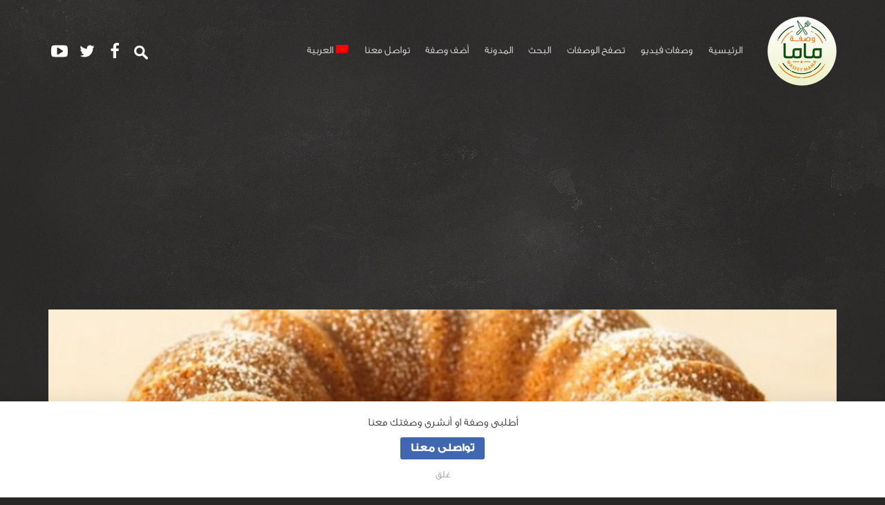

--- FILE ---
content_type: text/html; charset=UTF-8
request_url: https://wasfetmama.com/recipe/%D8%B7%D8%B1%D9%8A%D9%82%D8%A9-%D8%B9%D9%85%D9%84-%D9%83%D9%8A%D9%83%D8%A9-%D8%B3%D9%87%D9%84%D8%A9-%D8%A8%D8%AF%D9%88%D9%86-%D8%AD%D9%84%D9%8A%D8%A8/
body_size: 20843
content:
<!DOCTYPE html> <!--[if IE 8 ]><html class="ie-old ie8" dir="rtl" lang="ar"><![endif]--> <!--[if IE 9 ]><html class="ie-old ie9" dir="rtl" lang="ar"><![endif]--> <!--[if (gt IE 9)|!(IE)]><!--><html dir="rtl" lang="ar"><!--<![endif]--><head><meta charset="UTF-8"><meta http-equiv="x-ua-compatible" content="ie=edge"><meta name="viewport" content="width=device-width, initial-scale=1"><meta name="google-site-verification" content="JKNMZlAPpBaPlLeYf5pFaUxCSaPXLykNbOjMMU46dwg" /><link rel="pingback" href="https://wasfetmama.com/xmlrpc.php"> <script type="text/javascript">function theChampLoadEvent(e){var t=window.onload;if(typeof window.onload!="function"){window.onload=e}else{window.onload=function(){t();e()}}}</script> <script type="text/javascript">var theChampDefaultLang = 'ar', theChampCloseIconPath = 'https://wasfetmama.com/wp-content/plugins/super-socializer/images/close.png';</script> <script>var theChampSiteUrl = 'https://wasfetmama.com', theChampVerified = 0, theChampEmailPopup = 0, heateorSsMoreSharePopupSearchText = 'Search';</script> <script>var theChampSharingAjaxUrl = 'https://wasfetmama.com/wp-admin/admin-ajax.php', heateorSsFbMessengerAPI = 'https://www.facebook.com/dialog/send?app_id=595489497242932&display=popup&link=%encoded_post_url%&redirect_uri=%encoded_post_url%',heateorSsWhatsappShareAPI = 'web', heateorSsUrlCountFetched = [], heateorSsSharesText = 'Shares', heateorSsShareText = 'Share', theChampPluginIconPath = 'https://wasfetmama.com/wp-content/plugins/super-socializer/images/logo.png', theChampSaveSharesLocally = 0, theChampHorizontalSharingCountEnable = 0, theChampVerticalSharingCountEnable = 0, theChampSharingOffset = -10, theChampCounterOffset = -10, theChampMobileStickySharingEnabled = 0, heateorSsCopyLinkMessage = "Link copied.";
		var heateorSsHorSharingShortUrl = "https://wasfetmama.com/recipe/%d8%b7%d8%b1%d9%8a%d9%82%d8%a9-%d8%b9%d9%85%d9%84-%d9%83%d9%8a%d9%83%d8%a9-%d8%b3%d9%87%d9%84%d8%a9-%d8%a8%d8%af%d9%88%d9%86-%d8%ad%d9%84%d9%8a%d8%a8/";var heateorSsVerticalSharingShortUrl = "https://wasfetmama.com/recipe/%d8%b7%d8%b1%d9%8a%d9%82%d8%a9-%d8%b9%d9%85%d9%84-%d9%83%d9%8a%d9%83%d8%a9-%d8%b3%d9%87%d9%84%d8%a9-%d8%a8%d8%af%d9%88%d9%86-%d8%ad%d9%84%d9%8a%d8%a8/";</script> <meta name='robots' content='index, follow, max-image-preview:large, max-snippet:-1, max-video-preview:-1' /><link rel="alternate" hreflang="ar" href="https://wasfetmama.com/recipe/%d8%b7%d8%b1%d9%8a%d9%82%d8%a9-%d8%b9%d9%85%d9%84-%d9%83%d9%8a%d9%83%d8%a9-%d8%b3%d9%87%d9%84%d8%a9-%d8%a8%d8%af%d9%88%d9%86-%d8%ad%d9%84%d9%8a%d8%a8/" /><link media="all" href="https://wasfetmama.com/wp-content/cache/autoptimize/css/autoptimize_e95c482bd45068c1811c500ee3b3d560.css" rel="stylesheet"><link media="screen" href="https://wasfetmama.com/wp-content/cache/autoptimize/css/autoptimize_902fe3543f1d26eef49ce1e7da5d71a3.css" rel="stylesheet"><link media="print" href="https://wasfetmama.com/wp-content/cache/autoptimize/css/autoptimize_fe70fca24feae7e365c025c24a935f08.css" rel="stylesheet"><title>طريقة عمل كيكة سهلة بدون حليب | وصفة ماما</title><meta name="description" content="كيكة سهلة بدون حليب وصفة كيك خفيفة وذات طعم رائع ومميز وإقتصادية جداً ومكونتها في كل منزل جربيها الأن بمقادير وصفة ماما ." /><link rel="canonical" href="https://wasfetmama.com/recipe/طريقة-عمل-كيكة-سهلة-بدون-حليب/" /><meta property="og:locale" content="ar_AR" /><meta property="og:type" content="article" /><meta property="og:title" content="طريقة عمل كيكة سهلة بدون حليب | وصفة ماما" /><meta property="og:description" content="كيكة سهلة بدون حليب وصفة كيك خفيفة وذات طعم رائع ومميز وإقتصادية جداً ومكونتها في كل منزل جربيها الأن بمقادير وصفة ماما ." /><meta property="og:url" content="https://wasfetmama.com/recipe/طريقة-عمل-كيكة-سهلة-بدون-حليب/" /><meta property="og:site_name" content="وصفة ماما" /><meta property="article:publisher" content="https://www.facebook.com/WasfetMama.recipes" /><meta property="og:image" content="https://wasfetmama.com/wp-content/uploads/2022/11/48a5a348c806c34cb94473ea45227549_w750_h500.jpg" /><meta property="og:image:width" content="750" /><meta property="og:image:height" content="500" /><meta property="og:image:type" content="image/jpeg" /><meta name="twitter:card" content="summary_large_image" /><meta name="twitter:site" content="@wasfetmama" /><meta name="twitter:label1" content="وقت القراءة المُقدّر" /><meta name="twitter:data1" content="دقيقة واحدة" /> <script type="application/ld+json" class="yoast-schema-graph">{"@context":"https://schema.org","@graph":[{"@type":"WebPage","@id":"https://wasfetmama.com/recipe/%d8%b7%d8%b1%d9%8a%d9%82%d8%a9-%d8%b9%d9%85%d9%84-%d9%83%d9%8a%d9%83%d8%a9-%d8%b3%d9%87%d9%84%d8%a9-%d8%a8%d8%af%d9%88%d9%86-%d8%ad%d9%84%d9%8a%d8%a8/","url":"https://wasfetmama.com/recipe/%d8%b7%d8%b1%d9%8a%d9%82%d8%a9-%d8%b9%d9%85%d9%84-%d9%83%d9%8a%d9%83%d8%a9-%d8%b3%d9%87%d9%84%d8%a9-%d8%a8%d8%af%d9%88%d9%86-%d8%ad%d9%84%d9%8a%d8%a8/","name":"طريقة عمل كيكة سهلة بدون حليب | وصفة ماما","isPartOf":{"@id":"https://wasfetmama.com/#website"},"primaryImageOfPage":{"@id":"https://wasfetmama.com/recipe/%d8%b7%d8%b1%d9%8a%d9%82%d8%a9-%d8%b9%d9%85%d9%84-%d9%83%d9%8a%d9%83%d8%a9-%d8%b3%d9%87%d9%84%d8%a9-%d8%a8%d8%af%d9%88%d9%86-%d8%ad%d9%84%d9%8a%d8%a8/#primaryimage"},"image":{"@id":"https://wasfetmama.com/recipe/%d8%b7%d8%b1%d9%8a%d9%82%d8%a9-%d8%b9%d9%85%d9%84-%d9%83%d9%8a%d9%83%d8%a9-%d8%b3%d9%87%d9%84%d8%a9-%d8%a8%d8%af%d9%88%d9%86-%d8%ad%d9%84%d9%8a%d8%a8/#primaryimage"},"thumbnailUrl":"https://wasfetmama.com/wp-content/uploads/2022/11/48a5a348c806c34cb94473ea45227549_w750_h500.jpg","datePublished":"2022-11-03T20:04:56+00:00","description":"كيكة سهلة بدون حليب وصفة كيك خفيفة وذات طعم رائع ومميز وإقتصادية جداً ومكونتها في كل منزل جربيها الأن بمقادير وصفة ماما .","breadcrumb":{"@id":"https://wasfetmama.com/recipe/%d8%b7%d8%b1%d9%8a%d9%82%d8%a9-%d8%b9%d9%85%d9%84-%d9%83%d9%8a%d9%83%d8%a9-%d8%b3%d9%87%d9%84%d8%a9-%d8%a8%d8%af%d9%88%d9%86-%d8%ad%d9%84%d9%8a%d8%a8/#breadcrumb"},"inLanguage":"ar","potentialAction":[{"@type":"ReadAction","target":["https://wasfetmama.com/recipe/%d8%b7%d8%b1%d9%8a%d9%82%d8%a9-%d8%b9%d9%85%d9%84-%d9%83%d9%8a%d9%83%d8%a9-%d8%b3%d9%87%d9%84%d8%a9-%d8%a8%d8%af%d9%88%d9%86-%d8%ad%d9%84%d9%8a%d8%a8/"]}]},{"@type":"ImageObject","inLanguage":"ar","@id":"https://wasfetmama.com/recipe/%d8%b7%d8%b1%d9%8a%d9%82%d8%a9-%d8%b9%d9%85%d9%84-%d9%83%d9%8a%d9%83%d8%a9-%d8%b3%d9%87%d9%84%d8%a9-%d8%a8%d8%af%d9%88%d9%86-%d8%ad%d9%84%d9%8a%d8%a8/#primaryimage","url":"https://wasfetmama.com/wp-content/uploads/2022/11/48a5a348c806c34cb94473ea45227549_w750_h500.jpg","contentUrl":"https://wasfetmama.com/wp-content/uploads/2022/11/48a5a348c806c34cb94473ea45227549_w750_h500.jpg","width":750,"height":500,"caption":"طريقة عمل كيكة سهلة بدون حليب"},{"@type":"BreadcrumbList","@id":"https://wasfetmama.com/recipe/%d8%b7%d8%b1%d9%8a%d9%82%d8%a9-%d8%b9%d9%85%d9%84-%d9%83%d9%8a%d9%83%d8%a9-%d8%b3%d9%87%d9%84%d8%a9-%d8%a8%d8%af%d9%88%d9%86-%d8%ad%d9%84%d9%8a%d8%a8/#breadcrumb","itemListElement":[{"@type":"ListItem","position":1,"name":"Home","item":"https://wasfetmama.com/"},{"@type":"ListItem","position":2,"name":"وصفات","item":"https://wasfetmama.com/recipe/"},{"@type":"ListItem","position":3,"name":"طريقة عمل كيكة سهلة بدون حليب"}]},{"@type":"WebSite","@id":"https://wasfetmama.com/#website","url":"https://wasfetmama.com/","name":"WasfetMama - وصفة ماما","description":"كل وصفاتك في مكان واحد","publisher":{"@id":"https://wasfetmama.com/#organization"},"potentialAction":[{"@type":"SearchAction","target":{"@type":"EntryPoint","urlTemplate":"https://wasfetmama.com/?s={search_term_string}"},"query-input":{"@type":"PropertyValueSpecification","valueRequired":true,"valueName":"search_term_string"}}],"inLanguage":"ar"},{"@type":"Organization","@id":"https://wasfetmama.com/#organization","name":"WasfetMama","url":"https://wasfetmama.com/","logo":{"@type":"ImageObject","inLanguage":"ar","@id":"https://wasfetmama.com/#/schema/logo/image/","url":"https://wasfetmama.com/wp-content/uploads/2018/04/logo-1.png","contentUrl":"https://wasfetmama.com/wp-content/uploads/2018/04/logo-1.png","width":100,"height":100,"caption":"WasfetMama"},"image":{"@id":"https://wasfetmama.com/#/schema/logo/image/"},"sameAs":["https://www.facebook.com/WasfetMama.recipes","https://x.com/wasfetmama"]}]}</script> <link rel='dns-prefetch' href='//oss.maxcdn.com' /><link rel='dns-prefetch' href='//www.googletagmanager.com' /><link rel='dns-prefetch' href='//fonts.googleapis.com' /><link rel='dns-prefetch' href='//pagead2.googlesyndication.com' /><link rel="alternate" type="application/rss+xml" title="وصفة ماما &laquo; الخلاصة" href="https://wasfetmama.com/feed/" /><link rel="alternate" type="application/rss+xml" title="وصفة ماما &laquo; خلاصة التعليقات" href="https://wasfetmama.com/comments/feed/" /><link rel="alternate" type="application/rss+xml" title="وصفة ماما &laquo; طريقة عمل كيكة سهلة بدون حليب خلاصة التعليقات" href="https://wasfetmama.com/recipe/%d8%b7%d8%b1%d9%8a%d9%82%d8%a9-%d8%b9%d9%85%d9%84-%d9%83%d9%8a%d9%83%d8%a9-%d8%b3%d9%87%d9%84%d8%a9-%d8%a8%d8%af%d9%88%d9%86-%d8%ad%d9%84%d9%8a%d8%a8/feed/" /><link rel="alternate" title="oEmbed (JSON)" type="application/json+oembed" href="https://wasfetmama.com/wp-json/oembed/1.0/embed?url=https%3A%2F%2Fwasfetmama.com%2Frecipe%2F%25d8%25b7%25d8%25b1%25d9%258a%25d9%2582%25d8%25a9-%25d8%25b9%25d9%2585%25d9%2584-%25d9%2583%25d9%258a%25d9%2583%25d8%25a9-%25d8%25b3%25d9%2587%25d9%2584%25d8%25a9-%25d8%25a8%25d8%25af%25d9%2588%25d9%2586-%25d8%25ad%25d9%2584%25d9%258a%25d8%25a8%2F" /><link rel="alternate" title="oEmbed (XML)" type="text/xml+oembed" href="https://wasfetmama.com/wp-json/oembed/1.0/embed?url=https%3A%2F%2Fwasfetmama.com%2Frecipe%2F%25d8%25b7%25d8%25b1%25d9%258a%25d9%2582%25d8%25a9-%25d8%25b9%25d9%2585%25d9%2584-%25d9%2583%25d9%258a%25d9%2583%25d8%25a9-%25d8%25b3%25d9%2587%25d9%2584%25d8%25a9-%25d8%25a8%25d8%25af%25d9%2588%25d9%2586-%25d8%25ad%25d9%2584%25d9%258a%25d8%25a8%2F&#038;format=xml" /><link rel='stylesheet' id='google-webfonts-css' href='//fonts.googleapis.com/css?family=Lato%3A400%2C400i%2C700%2C700i&#038;ver=6.9' type='text/css' media='screen' /> <script type="text/javascript">window._nslDOMReady = (function () {
                const executedCallbacks = new Set();
            
                return function (callback) {
                    /**
                    * Third parties might dispatch DOMContentLoaded events, so we need to ensure that we only run our callback once!
                    */
                    if (executedCallbacks.has(callback)) return;
            
                    const wrappedCallback = function () {
                        if (executedCallbacks.has(callback)) return;
                        executedCallbacks.add(callback);
                        callback();
                    };
            
                    if (document.readyState === "complete" || document.readyState === "interactive") {
                        wrappedCallback();
                    } else {
                        document.addEventListener("DOMContentLoaded", wrappedCallback);
                    }
                };
            })();</script> <script type="text/javascript" src="https://wasfetmama.com/wp-includes/js/jquery/jquery.min.js?ver=3.7.1" id="jquery-core-js"></script> <script type="text/javascript" id="svg4everybody-js-after">svg4everybody();
//# sourceURL=svg4everybody-js-after</script> 
 <script type="text/javascript" src="https://www.googletagmanager.com/gtag/js?id=G-JCKESRQWDF" id="google_gtagjs-js" async></script> <script type="text/javascript" id="google_gtagjs-js-after">window.dataLayer = window.dataLayer || [];function gtag(){dataLayer.push(arguments);}
gtag("set","linker",{"domains":["wasfetmama.com"]});
gtag("js", new Date());
gtag("set", "developer_id.dZTNiMT", true);
gtag("config", "G-JCKESRQWDF");
//# sourceURL=google_gtagjs-js-after</script> <script type="text/javascript" id="__ytprefs__-js-extra">var _EPYT_ = {"ajaxurl":"https://wasfetmama.com/wp-admin/admin-ajax.php","security":"089301e02d","gallery_scrolloffset":"20","eppathtoscripts":"https://wasfetmama.com/wp-content/plugins/youtube-embed-plus/scripts/","eppath":"https://wasfetmama.com/wp-content/plugins/youtube-embed-plus/","epresponsiveselector":"[\"iframe.__youtube_prefs_widget__\"]","epdovol":"1","version":"14.2.4","evselector":"iframe.__youtube_prefs__[src], iframe[src*=\"youtube.com/embed/\"], iframe[src*=\"youtube-nocookie.com/embed/\"]","ajax_compat":"","maxres_facade":"eager","ytapi_load":"light","pause_others":"","stopMobileBuffer":"1","facade_mode":"","not_live_on_channel":""};
//# sourceURL=__ytprefs__-js-extra</script> <link rel="EditURI" type="application/rsd+xml" title="RSD" href="https://wasfetmama.com/xmlrpc.php?rsd" /><link rel='shortlink' href='https://wasfetmama.com/?p=96130' /><meta name="generator" content="WPML ver:3.8.4 stt:5,1,25;" /><meta name="generator" content="Site Kit by Google 1.170.0" /><meta property="og:image" content="https://wasfetmama.com/wp-content/uploads/2022/11/48a5a348c806c34cb94473ea45227549_w750_h500.jpg" /><meta name="google-adsense-platform-account" content="ca-host-pub-2644536267352236"><meta name="google-adsense-platform-domain" content="sitekit.withgoogle.com"><meta name="onesignal" content="wordpress-plugin"/> <script>window.OneSignalDeferred = window.OneSignalDeferred || [];

      OneSignalDeferred.push(function(OneSignal) {
        var oneSignal_options = {};
        window._oneSignalInitOptions = oneSignal_options;

        oneSignal_options['serviceWorkerParam'] = { scope: '/' };
oneSignal_options['serviceWorkerPath'] = 'OneSignalSDKWorker.js.php';

        OneSignal.Notifications.setDefaultUrl("https://wasfetmama.com");

        oneSignal_options['wordpress'] = true;
oneSignal_options['appId'] = '7eb233ad-1a19-4535-b30f-0156310e9f1f';
oneSignal_options['allowLocalhostAsSecureOrigin'] = true;
oneSignal_options['welcomeNotification'] = { };
oneSignal_options['welcomeNotification']['title'] = "مرحبا بكم فى وصفة ماما";
oneSignal_options['welcomeNotification']['message'] = "استمتع بالعديد من الوصفات المتجددة دائما معنا";
oneSignal_options['welcomeNotification']['url'] = "https://wasfetmama.com";
oneSignal_options['path'] = "https://wasfetmama.com/wp-content/plugins/onesignal-free-web-push-notifications/sdk_files/";
oneSignal_options['safari_web_id'] = "web.onesignal.auto.05255d72-c150-4ea5-804e-422907370478";
oneSignal_options['promptOptions'] = { };
oneSignal_options['promptOptions']['actionMessage'] = "هل توّد عرض الاشعارات";
oneSignal_options['promptOptions']['acceptButtonText'] = "موافق";
oneSignal_options['promptOptions']['cancelButtonText'] = "لا";
oneSignal_options['promptOptions']['siteName'] = "https://wasfetmama.com";
oneSignal_options['promptOptions']['autoAcceptTitle'] = "اسمح";
              OneSignal.init(window._oneSignalInitOptions);
              OneSignal.Slidedown.promptPush()      });

      function documentInitOneSignal() {
        var oneSignal_elements = document.getElementsByClassName("OneSignal-prompt");

        var oneSignalLinkClickHandler = function(event) { OneSignal.Notifications.requestPermission(); event.preventDefault(); };        for(var i = 0; i < oneSignal_elements.length; i++)
          oneSignal_elements[i].addEventListener('click', oneSignalLinkClickHandler, false);
      }

      if (document.readyState === 'complete') {
           documentInitOneSignal();
      }
      else {
           window.addEventListener("load", function(event){
               documentInitOneSignal();
          });
      }</script>  <script type="text/javascript" async="async" src="https://pagead2.googlesyndication.com/pagead/js/adsbygoogle.js?client=ca-pub-8389154902894802&amp;host=ca-host-pub-2644536267352236" crossorigin="anonymous"></script> <link rel="icon" href="https://wasfetmama.com/wp-content/uploads/2017/12/cropped-fav-32x32.png" sizes="32x32" /><link rel="icon" href="https://wasfetmama.com/wp-content/uploads/2017/12/cropped-fav-192x192.png" sizes="192x192" /><link rel="apple-touch-icon" href="https://wasfetmama.com/wp-content/uploads/2017/12/cropped-fav-180x180.png" /><meta name="msapplication-TileImage" content="https://wasfetmama.com/wp-content/uploads/2017/12/cropped-fav-270x270.png" /> <script type="application/ld+json">{
    "@context": "http://schema.org/",
    "@type": "Recipe",
    "name": "\u0637\u0631\u064a\u0642\u0629 \u0639\u0645\u0644 \u0643\u064a\u0643\u0629 \u0633\u0647\u0644\u0629 \u0628\u062f\u0648\u0646 \u062d\u0644\u064a\u0628",
    "url": "https://wasfetmama.com/recipe/%d8%b7%d8%b1%d9%8a%d9%82%d8%a9-%d8%b9%d9%85%d9%84-%d9%83%d9%8a%d9%83%d8%a9-%d8%b3%d9%87%d9%84%d8%a9-%d8%a8%d8%af%d9%88%d9%86-%d8%ad%d9%84%d9%8a%d8%a8/",
    "datePublished": "2022-11-04T00:04:56+04:00",
    "author": {
        "@type": "Person",
        "name": "WasfetMama Team"
    },
    "image": "https://wasfetmama.com/wp-content/uploads/2022/11/48a5a348c806c34cb94473ea45227549_w750_h500.jpg",
    "recipeYield": 6,
    "prepTime": "PT10M",
    "cookTime": "PT60M",
    "totalTime": "PT70M",
    "recipeCategory": [
        "\u062d\u0644\u0648\u064a\u0627\u062a",
        "\u063a\u0631\u0628\u0649"
    ],
    "recipeCuisine": [
        "\u0627\u0648\u0631\u0648\u0628\u064a"
    ],
    "keywords": "\u0643\u064a\u0643\u0629 \u0633\u0647\u0644\u0629, \u0643\u064a\u0643\u0629 \u0633\u0647\u0644\u0629 \u0628\u062f\u0648\u0646 \u062d\u0644\u064a\u0628",
    "recipeIngredient": [
        "\u00be 1 \u0643\u0648\u0628 \u062f\u0642\u064a\u0642 -",
        "\u00bd 1 \u0643\u0648\u0628 \u0633\u0643\u0631 -",
        "\u00be \u0643\u0648\u0628 \u0645\u0627\u0621 -",
        "3 \u0635\u0641\u0627\u0631 \u0628\u064a\u0636 -",
        "3 \u0628\u064a\u0627\u0636 -",
        "1\u0645\u0644\u0639\u0642\u0629 \u0635\u063a\u064a\u0631\u0629 \u0641\u0627\u0646\u064a\u0644\u064a\u0627 \u0633\u0627\u0626\u0644\u0629 -",
        "1 \u0645\u0644\u0639\u0642\u0629 \u0635\u063a\u064a\u0631\u0629 \u0628\u064a\u0643\u064a\u0646\u062c \u0628\u0648\u062f\u0631 -"
    ],
    "AggregateRating": {
        "@type": "AggregateRating",
        "ratingValue": "100%",
        "worstRating": "0",
        "bestRating": "100",
        "ratingCount": 3702
    },
    "recipeInstructions": "\u0633\u062e\u0646\u064a \u0627\u0644\u0641\u0631\u0646 \u0639\u0644\u0649 175 \u062f\u0631\u062c\u0629 \u0645\u0626\u0648\u064a\u0629.. \r\n \t\u0641\u064a \u0628\u0648\u0644\u0629 \u0639\u0645\u064a\u0642\u0629 \u0627\u062e\u0641\u0642\u064a \u0627\u0644\u0645\u0627\u0621 \u0627\u0644\u0628\u0627\u0631\u062f \u0645\u0639 \u0635\u0641\u0627\u0631 \u0627\u0644\u0628\u064a\u0636 \u062d\u062a\u0649 \u064a\u0643\u062b\u0641 \u0627\u0644\u062e\u0644\u064a\u0637 \u0644\u0645\u062f\u0629 10 \u062f\u0642\u0627\u0626\u0642 \u0648\u0623\u0636\u064a\u0641\u064a \u0625\u0644\u064a\u0647 \u0627\u0644\u0633\u0643\u0631 \u0648\u0627\u0644\u0641\u0627\u0646\u064a\u0644\u064a\u0627 \u0648\u0627\u062e\u0641\u0642\u064a \u0644\u0645\u062f\u0629 \u0633\u0628\u0639 \u062f\u0642\u0627\u0626\u0642.. \r\n \t\u0641\u064a \u0628\u0648\u0644\u0629 \u0623\u062e\u0631\u064a \u0627\u062e\u0644\u0637\u064a \u0627\u0644\u062f\u0642\u064a\u0642 \u0648\u0627\u0644\u0628\u064a\u0643\u0646\u062c \u0628\u0627\u0648\u062f\u0631 \u0648\u0627\u0644\u0645\u0644\u062d\u060c \u0648\u0623\u0636\u064a\u0641\u064a\u0647\u0645 \u0625\u0644\u0649 \u062e\u0644\u064a\u0637 \u0635\u0641\u0627\u0631 \u0627\u0644\u0628\u064a\u0636.. \r\n \t\u0627\u062e\u0641\u0642\u064a \u0628\u064a\u0627\u0636 \u0627\u0644\u0628\u064a\u0636 \u062d\u062a\u0649 \u064a\u0635\u0628\u062d \u0633\u0645\u064a\u0643\u0627\u064b \u0648\u0623\u0636\u064a\u0641\u064a \u0645\u0642\u062f\u0627\u0631 \u0627\u0644\u062b\u0644\u062b \u0625\u0644\u0649 \u062e\u0644\u064a\u0637 \u0635\u0641\u0627\u0631 \u0627\u0644\u0628\u064a\u0636 \u062d\u062a\u0649 \u064a\u0635\u0628\u062d \u062e\u0641\u064a\u0641\u0627\u064b \u062b\u0645 \u0625\u0636\u0627\u0641\u0629 \u0628\u0627\u0642\u064a \u0627\u0644\u0643\u0645\u064a\u0629 \u0648\u0627\u0644\u062a\u0642\u0644\u064a\u0628 \u0628\u0644\u0637\u0641.. \r\n \t\u0635\u0628\u064a \u062e\u0644\u064a\u0637 \u0627\u0644\u0643\u064a\u0643 \u0641\u064a \u0635\u064a\u0646\u064a\u0629 \u0627\u0644\u0641\u0631\u0646 \u063a\u064a\u0631 \u0645\u062f\u0647\u0648\u0646\u0629 \u0628\u0627\u0644\u0632\u064a\u062a \u0648\u0636\u0639\u064a\u0647\u0627 \u0641\u064a \u0627\u0644\u0641\u0631\u0646 \u0644\u0645\u062f\u0629 50 \u062f\u0642\u064a\u0642\u0629.. \r\n \t\u0623\u062e\u0631\u062c\u064a \u0627\u0644\u0643\u064a\u0643 \u0639\u0646\u062f \u0627\u0644\u0646\u0636\u062c \u0648\u0627\u062a\u0631\u0643\u064a\u0647 \u062d\u062a\u0649 \u064a\u0628\u0631\u062f \u062b\u0645 \u0642\u062f\u0645\u064a\u0647..",
    "description": "\u0627\u0644\u0637\u0631\u064a\u0642\u0629\r\n\r\n \t\u0633\u062e\u0646\u064a \u0627\u0644\u0641\u0631\u0646 \u0639\u0644\u0649 175 \u062f\u0631\u062c\u0629 \u0645\u0626\u0648\u064a\u0629.\r\n \t\u0641\u064a \u0628\u0648\u0644\u0629 \u0639\u0645\u064a\u0642\u0629 \u0627\u062e\u0641\u0642\u064a \u0627\u0644\u0645\u0627\u0621 \u0627\u0644\u0628\u0627\u0631\u062f \u0645\u0639 \u0635\u0641\u0627\u0631 ?....\r\n"
}</script> </head><body class="rtl wp-singular recipe-template-default single single-recipe postid-96130 wp-theme-recipes wp-child-theme-recipes-child rcps-theme-dark not-logged-in"><div class="rcps-wrap"><header class="rcps-header"><div class="rcps-inner"><div class="rcps-branding"> <a href="https://wasfetmama.com/" class="rcps-logo"> <noscript><img src="http://wasfetmama.com/wp-content/uploads/2017/12/logo-1.png" class="rcps-logo-img" alt="وصفة ماما"></noscript><img src='data:image/svg+xml,%3Csvg%20xmlns=%22http://www.w3.org/2000/svg%22%20viewBox=%220%200%20210%20140%22%3E%3C/svg%3E' data-src="http://wasfetmama.com/wp-content/uploads/2017/12/logo-1.png" class="lazyload rcps-logo-img" alt="وصفة ماما"> </a></div><nav class="rcps-nav-main"><ul id="menu-main-arabic" class="rcps-nav-main-ul"><li id="menu-item-3458" class="menu-item menu-item-type-post_type menu-item-object-page menu-item-home menu-item-3458"><a href="https://wasfetmama.com/">الرئيسية</a></li><li id="menu-item-37721" class="menu-item menu-item-type-taxonomy menu-item-object-recipe-tag menu-item-37721"><a href="https://wasfetmama.com/recipe-tag/%d9%81%d9%8a%d8%af%d9%8a%d9%88/">وصفات فيديو</a></li><li id="menu-item-3459" class="menu-item menu-item-type-custom menu-item-object-custom menu-item-has-children menu-item-3459"><a href="https://wasfetmama.com/?s=&#038;course=&#038;cuisine=&#038;skill-level=&#038;collection=&#038;recipe-tag=&#038;sort=&#038;post_type=recipe">تصفح الوصفات</a><ul class="sub-menu"><li id="menu-item-3582" class="menu-item menu-item-type-taxonomy menu-item-object-cuisine menu-item-3582"><a href="https://wasfetmama.com/cuisine/american-ar/">أمريكي</a></li><li id="menu-item-3583" class="menu-item menu-item-type-taxonomy menu-item-object-cuisine menu-item-3583"><a href="https://wasfetmama.com/cuisine/%d8%a5%d9%8a%d8%b7%d8%a7%d9%84%d9%8a/">إيطالي</a></li></ul></li><li id="menu-item-24564" class="menu-item menu-item-type-custom menu-item-object-custom menu-item-24564"><a href="https://wasfetmama.com/?s=طريقة&#038;course=&#038;cuisine=&#038;skill-level=&#038;collection=&#038;sort=date&#038;post_type=recipe">البحث</a></li><li id="menu-item-28080" class="menu-item menu-item-type-post_type menu-item-object-page current_page_parent menu-item-28080"><a href="https://wasfetmama.com/%d8%a7%d9%84%d9%85%d8%af%d9%88%d9%86%d8%a9/">المدونة</a></li><li id="menu-item-21804" class="menu-item menu-item-type-post_type menu-item-object-page menu-item-21804"><a href="https://wasfetmama.com/%d8%a3%d8%b6%d9%81-%d9%88%d8%b5%d9%81%d8%a9/">أضف وصفة</a></li><li id="menu-item-22212" class="menu-item menu-item-type-post_type menu-item-object-page menu-item-22212"><a href="https://wasfetmama.com/%d8%aa%d9%88%d8%a7%d8%b5%d9%84-%d9%85%d8%b9%d9%86%d8%a7/">تواصل معنا</a></li><li id="menu-item-wpml-ls-128-ar" class="menu-item-language menu-item-language-current menu-item menu-item-has-children wpml-ls-slot-128 wpml-ls-item wpml-ls-item-ar wpml-ls-current-language wpml-ls-menu-item wpml-ls-first-item wpml-ls-last-item menu-item-wpml-ls-128-ar"><a href="https://wasfetmama.com/recipe/%d8%b7%d8%b1%d9%8a%d9%82%d8%a9-%d8%b9%d9%85%d9%84-%d9%83%d9%8a%d9%83%d8%a9-%d8%b3%d9%87%d9%84%d8%a9-%d8%a8%d8%af%d9%88%d9%86-%d8%ad%d9%84%d9%8a%d8%a8/" title="العربية"><noscript><img class="wpml-ls-flag" src="https://wasfetmama.com/wp-content/plugins/sitepress-multilingual-cms/res/flags/ar.png" alt="ar" title="العربية"></noscript><img class="lazyload wpml-ls-flag" src='data:image/svg+xml,%3Csvg%20xmlns=%22http://www.w3.org/2000/svg%22%20viewBox=%220%200%20210%20140%22%3E%3C/svg%3E' data-src="https://wasfetmama.com/wp-content/plugins/sitepress-multilingual-cms/res/flags/ar.png" alt="ar" title="العربية"><span class="wpml-ls-display">العربية</span></a></li></ul></nav><div class="rcps-header-social"><ul class="rcps-list-social rcps-list-social-header"><li><a href="https://wasfetmama.com/?s=طريقة&course=&cuisine=&skill-level=&collection=&sort=date&post_type=recipe"><noscript><img src="https://wasfetmama.com/wp-content/themes/recipes/images/63213-search-icon-white-icon2.png"/></noscript><img class="lazyload" src='data:image/svg+xml,%3Csvg%20xmlns=%22http://www.w3.org/2000/svg%22%20viewBox=%220%200%20210%20140%22%3E%3C/svg%3E' data-src="https://wasfetmama.com/wp-content/themes/recipes/images/63213-search-icon-white-icon2.png"/></a></li><li><a href="https://www.facebook.com/WasfetMama.recipes"><svg class="rcps-icon"><use xlink:href="https://wasfetmama.com/wp-content/themes/recipes/images/icons.svg#icon-facebook"/></svg></a></li><li><a href="https://twitter.com/wasfetmama"><svg class="rcps-icon"><use xlink:href="https://wasfetmama.com/wp-content/themes/recipes/images/icons.svg#icon-twitter"/></svg></a></li><li><a href="https://www.youtube.com/channel/UCYPs_-XQBsShRcUbzCZwWMw"><svg class="rcps-icon"><use xlink:href="https://wasfetmama.com/wp-content/themes/recipes/images/icons.svg#icon-youtube"/></svg></a></li></ul></div></div></header></div><div  class="alert-message"><div class="alert-message-inner"><p>أطلبى وصفة او أنشرى وصفتك معنا</p> <a href="https://wasfetmama.com/%d8%aa%d9%88%d8%a7%d8%b5%d9%84-%d9%85%d8%b9%d9%86%d8%a7/" class="facebook-btn button">تواصلى معنا</a> <span class="dismiss-notification">غلق</span></div></div><div class="rcps-wrap rcps-wrap-background"><div class="post-96130 recipe type-recipe status-publish has-post-thumbnail course-92 course-163 cuisine-184 skill-level-104 collection-13672 recipe-tag-23216 recipe-tag-23217"><div class="rcps-hero"><div class="rcps-hero-image"> <noscript><img width="1140" height="500" class="rcps-hero-img" src="https://wasfetmama.com/wp-content/uploads/2022/11/48a5a348c806c34cb94473ea45227549_w750_h500.jpg" alt="طريقة عمل كيكة سهلة بدون حليب"></noscript><img width="1140" height="500" class="lazyload rcps-hero-img" src='data:image/svg+xml,%3Csvg%20xmlns=%22http://www.w3.org/2000/svg%22%20viewBox=%220%200%201140%20500%22%3E%3C/svg%3E' data-src="https://wasfetmama.com/wp-content/uploads/2022/11/48a5a348c806c34cb94473ea45227549_w750_h500.jpg" alt="طريقة عمل كيكة سهلة بدون حليب"></div><div class="rcps-hero-content"><div class="rcps-hero-content-inner"><h1 class="rcps-title-hero"><span class="rcps-hero-overlay">طريقة عمل كيكة سهلة بدون حليب</span></h1></div><div class="rcps-hero-bottom"><div class="rcps-vote-box" data-post-id="96130"> <a href="#" class="rcps-btn rcps-btn-small rcps-btn-white " data-vote-type="up" data-js-action="rcps-vote" data-has-voted="false"> أعجبني <span class="rcps-btn-counter" data-vote-count="rcps-vote-count" data-vote-count-type="rcps-vote-count-up">3700</span> </a> <a href="#" class="rcps-btn rcps-btn-small rcps-btn-white " data-vote-type="down" data-js-action="rcps-vote" data-has-voted="false"> لم يعجبني <span class="rcps-btn-counter" data-vote-count="rcps-vote-count" data-vote-count-type="rcps-vote-count-down">2</span> </a></div><div class="rcps-rating-percent rcps-rating-percent-single"> <span data-js-target="rcps-rating-value"> 100% </span></div></div></div></div><div class="rcps-section-content"><div class="rcps-inner"><div class="rcps-single-content"><div class="rcps-instructions"><div style='clear:both'></div><div  class='the_champ_sharing_container the_champ_horizontal_sharing' data-super-socializer-href="https://wasfetmama.com/recipe/%d8%b7%d8%b1%d9%8a%d9%82%d8%a9-%d8%b9%d9%85%d9%84-%d9%83%d9%8a%d9%83%d8%a9-%d8%b3%d9%87%d9%84%d8%a9-%d8%a8%d8%af%d9%88%d9%86-%d8%ad%d9%84%d9%8a%d8%a8/"><div class='the_champ_sharing_title' style="font-weight:bold" >مشاركة الوصفة</div><div class="the_champ_sharing_ul"><a aria-label="Facebook" class="the_champ_facebook" href="https://www.facebook.com/sharer/sharer.php?u=https%3A%2F%2Fwasfetmama.com%2Frecipe%2F%25d8%25b7%25d8%25b1%25d9%258a%25d9%2582%25d8%25a9-%25d8%25b9%25d9%2585%25d9%2584-%25d9%2583%25d9%258a%25d9%2583%25d8%25a9-%25d8%25b3%25d9%2587%25d9%2584%25d8%25a9-%25d8%25a8%25d8%25af%25d9%2588%25d9%2586-%25d8%25ad%25d9%2584%25d9%258a%25d8%25a8%2F" title="Facebook" rel="nofollow noopener" target="_blank" style="font-size:24px!important;box-shadow:none;display:inline-block;vertical-align:middle"><span class="the_champ_svg" style="background-color:#0765FE;width:35px;height:35px;border-radius:999px;display:inline-block;opacity:1;float:left;font-size:24px;box-shadow:none;display:inline-block;font-size:16px;padding:0 4px;vertical-align:middle;background-repeat:repeat;overflow:hidden;padding:0;cursor:pointer;box-sizing:content-box"><svg style="display:block;border-radius:999px;" focusable="false" aria-hidden="true" xmlns="http://www.w3.org/2000/svg" width="100%" height="100%" viewBox="0 0 32 32"><path fill="#fff" d="M28 16c0-6.627-5.373-12-12-12S4 9.373 4 16c0 5.628 3.875 10.35 9.101 11.647v-7.98h-2.474V16H13.1v-1.58c0-4.085 1.849-5.978 5.859-5.978.76 0 2.072.15 2.608.298v3.325c-.283-.03-.775-.045-1.386-.045-1.967 0-2.728.745-2.728 2.683V16h3.92l-.673 3.667h-3.247v8.245C23.395 27.195 28 22.135 28 16Z"></path></svg></span></a><a aria-label="Twitter" class="the_champ_button_twitter" href="https://twitter.com/intent/tweet?text=%D8%B7%D8%B1%D9%8A%D9%82%D8%A9%20%D8%B9%D9%85%D9%84%20%D9%83%D9%8A%D9%83%D8%A9%20%D8%B3%D9%87%D9%84%D8%A9%20%D8%A8%D8%AF%D9%88%D9%86%20%D8%AD%D9%84%D9%8A%D8%A8&url=https%3A%2F%2Fwasfetmama.com%2Frecipe%2F%25d8%25b7%25d8%25b1%25d9%258a%25d9%2582%25d8%25a9-%25d8%25b9%25d9%2585%25d9%2584-%25d9%2583%25d9%258a%25d9%2583%25d8%25a9-%25d8%25b3%25d9%2587%25d9%2584%25d8%25a9-%25d8%25a8%25d8%25af%25d9%2588%25d9%2586-%25d8%25ad%25d9%2584%25d9%258a%25d8%25a8%2F" title="Twitter" rel="nofollow noopener" target="_blank" style="font-size:24px!important;box-shadow:none;display:inline-block;vertical-align:middle"><span class="the_champ_svg the_champ_s__default the_champ_s_twitter" style="background-color:#55acee;width:35px;height:35px;border-radius:999px;display:inline-block;opacity:1;float:left;font-size:24px;box-shadow:none;display:inline-block;font-size:16px;padding:0 4px;vertical-align:middle;background-repeat:repeat;overflow:hidden;padding:0;cursor:pointer;box-sizing:content-box"><svg style="display:block;border-radius:999px;" focusable="false" aria-hidden="true" xmlns="http://www.w3.org/2000/svg" width="100%" height="100%" viewBox="-4 -4 39 39"><path d="M28 8.557a9.913 9.913 0 0 1-2.828.775 4.93 4.93 0 0 0 2.166-2.725 9.738 9.738 0 0 1-3.13 1.194 4.92 4.92 0 0 0-3.593-1.55 4.924 4.924 0 0 0-4.794 6.049c-4.09-.21-7.72-2.17-10.15-5.15a4.942 4.942 0 0 0-.665 2.477c0 1.71.87 3.214 2.19 4.1a4.968 4.968 0 0 1-2.23-.616v.06c0 2.39 1.7 4.38 3.952 4.83-.414.115-.85.174-1.297.174-.318 0-.626-.03-.928-.086a4.935 4.935 0 0 0 4.6 3.42 9.893 9.893 0 0 1-6.114 2.107c-.398 0-.79-.023-1.175-.068a13.953 13.953 0 0 0 7.55 2.213c9.056 0 14.01-7.507 14.01-14.013 0-.213-.005-.426-.015-.637.96-.695 1.795-1.56 2.455-2.55z" fill="#fff"></path></svg></span></a><a aria-label="Pinterest" class="the_champ_button_pinterest" href="https://wasfetmama.com/recipe/%d8%b7%d8%b1%d9%8a%d9%82%d8%a9-%d8%b9%d9%85%d9%84-%d9%83%d9%8a%d9%83%d8%a9-%d8%b3%d9%87%d9%84%d8%a9-%d8%a8%d8%af%d9%88%d9%86-%d8%ad%d9%84%d9%8a%d8%a8/" onclick="event.preventDefault();javascript:void((function(){var e=document.createElement('script');e.setAttribute('type','text/javascript');e.setAttribute('charset','UTF-8');e.setAttribute('src','//assets.pinterest.com/js/pinmarklet.js?r='+Math.random()*99999999);document.body.appendChild(e)})());" title="Pinterest" rel="noopener" style="font-size:24px!important;box-shadow:none;display:inline-block;vertical-align:middle"><span class="the_champ_svg the_champ_s__default the_champ_s_pinterest" style="background-color:#cc2329;width:35px;height:35px;border-radius:999px;display:inline-block;opacity:1;float:left;font-size:24px;box-shadow:none;display:inline-block;font-size:16px;padding:0 4px;vertical-align:middle;background-repeat:repeat;overflow:hidden;padding:0;cursor:pointer;box-sizing:content-box"><svg style="display:block;border-radius:999px;" focusable="false" aria-hidden="true" xmlns="http://www.w3.org/2000/svg" width="100%" height="100%" viewBox="-2 -2 35 35"><path fill="#fff" d="M16.539 4.5c-6.277 0-9.442 4.5-9.442 8.253 0 2.272.86 4.293 2.705 5.046.303.125.574.005.662-.33.061-.231.205-.816.27-1.06.088-.331.053-.447-.191-.736-.532-.627-.873-1.439-.873-2.591 0-3.338 2.498-6.327 6.505-6.327 3.548 0 5.497 2.168 5.497 5.062 0 3.81-1.686 7.025-4.188 7.025-1.382 0-2.416-1.142-2.085-2.545.397-1.674 1.166-3.48 1.166-4.689 0-1.081-.581-1.983-1.782-1.983-1.413 0-2.548 1.462-2.548 3.419 0 1.247.421 2.091.421 2.091l-1.699 7.199c-.505 2.137-.076 4.755-.039 5.019.021.158.223.196.314.077.13-.17 1.813-2.247 2.384-4.324.162-.587.929-3.631.929-3.631.46.876 1.801 1.646 3.227 1.646 4.247 0 7.128-3.871 7.128-9.053.003-3.918-3.317-7.568-8.361-7.568z"/></svg></span></a><a aria-label="Whatsapp" class="the_champ_whatsapp" href="https://api.whatsapp.com/send?text=%D8%B7%D8%B1%D9%8A%D9%82%D8%A9%20%D8%B9%D9%85%D9%84%20%D9%83%D9%8A%D9%83%D8%A9%20%D8%B3%D9%87%D9%84%D8%A9%20%D8%A8%D8%AF%D9%88%D9%86%20%D8%AD%D9%84%D9%8A%D8%A8 https%3A%2F%2Fwasfetmama.com%2Frecipe%2F%25d8%25b7%25d8%25b1%25d9%258a%25d9%2582%25d8%25a9-%25d8%25b9%25d9%2585%25d9%2584-%25d9%2583%25d9%258a%25d9%2583%25d8%25a9-%25d8%25b3%25d9%2587%25d9%2584%25d8%25a9-%25d8%25a8%25d8%25af%25d9%2588%25d9%2586-%25d8%25ad%25d9%2584%25d9%258a%25d8%25a8%2F" title="Whatsapp" rel="nofollow noopener" target="_blank" style="font-size:24px!important;box-shadow:none;display:inline-block;vertical-align:middle"><span class="the_champ_svg" style="background-color:#55eb4c;width:35px;height:35px;border-radius:999px;display:inline-block;opacity:1;float:left;font-size:24px;box-shadow:none;display:inline-block;font-size:16px;padding:0 4px;vertical-align:middle;background-repeat:repeat;overflow:hidden;padding:0;cursor:pointer;box-sizing:content-box"><svg style="display:block;border-radius:999px;" focusable="false" aria-hidden="true" xmlns="http://www.w3.org/2000/svg" width="100%" height="100%" viewBox="-6 -5 40 40"><path class="the_champ_svg_stroke the_champ_no_fill" stroke="#fff" stroke-width="2" fill="none" d="M 11.579798566743314 24.396926207859085 A 10 10 0 1 0 6.808479557110079 20.73576436351046"></path><path d="M 7 19 l -1 6 l 6 -1" class="the_champ_no_fill the_champ_svg_stroke" stroke="#fff" stroke-width="2" fill="none"></path><path d="M 10 10 q -1 8 8 11 c 5 -1 0 -6 -1 -3 q -4 -3 -5 -5 c 4 -2 -1 -5 -1 -4" fill="#fff"></path></svg></span></a><a aria-label="Email" class="the_champ_email" href="https://wasfetmama.com/recipe/%d8%b7%d8%b1%d9%8a%d9%82%d8%a9-%d8%b9%d9%85%d9%84-%d9%83%d9%8a%d9%83%d8%a9-%d8%b3%d9%87%d9%84%d8%a9-%d8%a8%d8%af%d9%88%d9%86-%d8%ad%d9%84%d9%8a%d8%a8/" onclick="event.preventDefault();window.open('mailto:?subject=' + decodeURIComponent('%D8%B7%D8%B1%D9%8A%D9%82%D8%A9%20%D8%B9%D9%85%D9%84%20%D9%83%D9%8A%D9%83%D8%A9%20%D8%B3%D9%87%D9%84%D8%A9%20%D8%A8%D8%AF%D9%88%D9%86%20%D8%AD%D9%84%D9%8A%D8%A8').replace('&', '%26') + '&body=' + decodeURIComponent('https%3A%2F%2Fwasfetmama.com%2Frecipe%2F%25d8%25b7%25d8%25b1%25d9%258a%25d9%2582%25d8%25a9-%25d8%25b9%25d9%2585%25d9%2584-%25d9%2583%25d9%258a%25d9%2583%25d8%25a9-%25d8%25b3%25d9%2587%25d9%2584%25d8%25a9-%25d8%25a8%25d8%25af%25d9%2588%25d9%2586-%25d8%25ad%25d9%2584%25d9%258a%25d8%25a8%2F'), '_blank')" title="Email" rel="noopener" style="font-size:24px!important;box-shadow:none;display:inline-block;vertical-align:middle"><span class="the_champ_svg" style="background-color:#649a3f;width:35px;height:35px;border-radius:999px;display:inline-block;opacity:1;float:left;font-size:24px;box-shadow:none;display:inline-block;font-size:16px;padding:0 4px;vertical-align:middle;background-repeat:repeat;overflow:hidden;padding:0;cursor:pointer;box-sizing:content-box"><svg style="display:block;border-radius:999px;" focusable="false" aria-hidden="true" xmlns="http://www.w3.org/2000/svg" width="100%" height="100%" viewBox="-.5 -.5 36 36"><path d="M 5.5 11 h 23 v 1 l -11 6 l -11 -6 v -1 m 0 2 l 11 6 l 11 -6 v 11 h -22 v -11" stroke-width="1" fill="#fff"></path></svg></span></a><a class="the_champ_more" title="More" rel="nofollow noopener" style="font-size:24px!important;border:0;box-shadow:none;display:inline-block!important;font-size:16px;padding:0 4px;vertical-align: middle;display:inline;" href="https://wasfetmama.com/recipe/%d8%b7%d8%b1%d9%8a%d9%82%d8%a9-%d8%b9%d9%85%d9%84-%d9%83%d9%8a%d9%83%d8%a9-%d8%b3%d9%87%d9%84%d8%a9-%d8%a8%d8%af%d9%88%d9%86-%d8%ad%d9%84%d9%8a%d8%a8/" onclick="event.preventDefault()"><span class="the_champ_svg" style="background-color:#ee8e2d;width:35px;height:35px;border-radius:999px;display:inline-block!important;opacity:1;float:left;font-size:32px!important;box-shadow:none;display:inline-block;font-size:16px;padding:0 4px;vertical-align:middle;display:inline;background-repeat:repeat;overflow:hidden;padding:0;cursor:pointer;box-sizing:content-box;" onclick="theChampMoreSharingPopup(this, 'https://wasfetmama.com/recipe/%d8%b7%d8%b1%d9%8a%d9%82%d8%a9-%d8%b9%d9%85%d9%84-%d9%83%d9%8a%d9%83%d8%a9-%d8%b3%d9%87%d9%84%d8%a9-%d8%a8%d8%af%d9%88%d9%86-%d8%ad%d9%84%d9%8a%d8%a8/', '%D8%B7%D8%B1%D9%8A%D9%82%D8%A9%20%D8%B9%D9%85%D9%84%20%D9%83%D9%8A%D9%83%D8%A9%20%D8%B3%D9%87%D9%84%D8%A9%20%D8%A8%D8%AF%D9%88%D9%86%20%D8%AD%D9%84%D9%8A%D8%A8', '' )"><svg xmlns="http://www.w3.org/2000/svg" xmlns:xlink="http://www.w3.org/1999/xlink" viewBox="-.3 0 32 32" version="1.1" width="100%" height="100%" style="display:block;border-radius:999px;" xml:space="preserve"><g><path fill="#fff" d="M18 14V8h-4v6H8v4h6v6h4v-6h6v-4h-6z" fill-rule="evenodd"></path></g></svg></span></a></div></div><div style='clear:both'></div><h2>المقادير</h2><table class="rcps-table-ingredients"><tr class="rcps-ingredient-checkable"><td>&#8207;-<td><td>¾ 1 كوب دقيق</td></tr><tr class="rcps-ingredient-checkable"><td>&#8207;-<td><td>½ 1 كوب سكر</td></tr><tr class="rcps-ingredient-checkable"><td>&#8207;-<td><td>¾ كوب ماء</td></tr><tr class="rcps-ingredient-checkable"><td>&#8207;-<td><td>3 صفار بيض</td></tr><tr class="rcps-ingredient-checkable"><td>&#8207;-<td><td>3 بياض</td></tr><tr class="rcps-ingredient-checkable"><td>&#8207;-<td><td>1ملعقة صغيرة فانيليا سائلة</td></tr><tr class="rcps-ingredient-checkable"><td>&#8207;-<td><td>1 ملعقة صغيرة بيكينج بودر</td></tr></table><h2>الطريقة</h2><ol><li>سخني الفرن على 175 درجة مئوية.</li><li>في بولة عميقة اخفقي الماء البارد مع صفار البيض حتى يكثف الخليط لمدة 10 دقائق وأضيفي إليه السكر والفانيليا واخفقي لمدة سبع دقائق.</li><li>في بولة أخري اخلطي الدقيق والبيكنج باودر والملح، وأضيفيهم إلى خليط صفار البيض.</li><li>اخفقي بياض البيض حتى يصبح سميكاً وأضيفي مقدار الثلث إلى خليط صفار البيض حتى يصبح خفيفاً ثم إضافة باقي الكمية والتقليب بلطف.</li><li>صبي خليط الكيك في صينية الفرن غير مدهونة بالزيت وضعيها في الفرن لمدة 50 دقيقة.</li><li>أخرجي الكيك عند النضج واتركيه حتى يبرد ثم قدميه.</li></ol><div class="relpost-thumb-wrapper"><div class="relpost-thumb-container"><h3>الوصفات المشابهة:</h3><div style="clear: both"></div><div style="clear: both"></div><div class="relpost-block-container relpost-block-column-layout" style="--relposth-columns: 3;--relposth-columns_t: 2; --relposth-columns_m: 2"><a href="https://wasfetmama.com/recipe/%d8%b7%d8%b1%d9%8a%d9%82%d8%a9-%d8%b9%d9%85%d9%84-%d9%87%d9%88%d8%aa-%d8%b4%d9%88%d9%83%d9%84%d9%8a%d8%aa-%d8%a8%d8%a7%d9%84%d9%82%d8%b1%d9%81%d8%a9/"class="relpost-block-single" ><div class="relpost-custom-block-single"><div class="relpost-block-single-image rpt-lazyload" aria-label="طريقة عمل هوت شوكليت بالقرفة" role="img" data-bg="https://wasfetmama.com/wp-content/uploads/2020/04/a997c9cb8260fe25ec3c08347d48190a_w550_h550-150x150.jpg" style="background: transparent no-repeat scroll 0% 0%; width: 150px; height: 150px; aspect-ratio: 1/1;"></div><div class="relpost-block-single-text"  style="height: 75px;font-family: gess,lato;  font-size: 14px;  color: #333333;"><h2 class="relpost_card_title">طريقة عمل هوت شوكليت بالقرفة</h2></div></div></a><a href="https://wasfetmama.com/recipe/%d8%b7%d8%b1%d9%8a%d9%82%d8%a9-%d8%b9%d9%85%d9%84-%d9%83%d9%81%d8%aa%d8%a9-%d8%ad%d8%b3%d9%86-%d8%a8%d8%a7%d8%b4%d8%a7-%d8%a7%d9%84%d8%aa%d8%b1%d9%83%d9%8a%d8%a9/"class="relpost-block-single" ><div class="relpost-custom-block-single"><div class="relpost-block-single-image rpt-lazyload" aria-label="طريقة عمل كفتة حسن باشا التركية" role="img" data-bg="https://wasfetmama.com/wp-content/uploads/2019/09/hasan_basha-150x150.jpg" style="background: transparent no-repeat scroll 0% 0%; width: 150px; height: 150px; aspect-ratio: 1/1;"></div><div class="relpost-block-single-text"  style="height: 75px;font-family: gess,lato;  font-size: 14px;  color: #333333;"><h2 class="relpost_card_title">طريقة عمل كفتة حسن باشا التركية</h2></div></div></a><a href="https://wasfetmama.com/recipe/%d8%b7%d8%b1%d9%8a%d9%82%d8%a9-%d8%b9%d9%85%d9%84-%d8%b3%d9%84%d8%b7%d8%a9-%d8%a7%d9%84%d8%aa%d9%88%d9%86%d8%a9-%d8%a7%d9%84%d9%85%d9%83%d8%b3%d9%8a%d9%83%d9%8a%d8%a9/"class="relpost-block-single" ><div class="relpost-custom-block-single"><div class="relpost-block-single-image rpt-lazyload" aria-label="طريقة عمل سلطة التونة المكسيكية" role="img" data-bg="https://wasfetmama.com/wp-content/uploads/2022/02/4ae8478ddc6e45ae4c25f5fbdedb06f38984c63b-150x150.jpg" style="background: transparent no-repeat scroll 0% 0%; width: 150px; height: 150px; aspect-ratio: 1/1;"></div><div class="relpost-block-single-text"  style="height: 75px;font-family: gess,lato;  font-size: 14px;  color: #333333;"><h2 class="relpost_card_title">طريقة عمل سلطة التونة المكسيكية</h2></div></div></a><a href="https://wasfetmama.com/recipe/%d8%b7%d8%b1%d9%8a%d9%82%d8%a9-%d8%b9%d9%85%d9%84-%d8%b5%d9%88%d8%b5-%d8%a8%d9%88%d8%a7%d9%81%d8%b1/"class="relpost-block-single" ><div class="relpost-custom-block-single"><div class="relpost-block-single-image rpt-lazyload" aria-label="طريقة عمل صوص بوافر" role="img" data-bg="https://wasfetmama.com/wp-content/uploads/2018/01/12-14-490x370-150x150.jpg" style="background: transparent no-repeat scroll 0% 0%; width: 150px; height: 150px; aspect-ratio: 1/1;"></div><div class="relpost-block-single-text"  style="height: 75px;font-family: gess,lato;  font-size: 14px;  color: #333333;"><h2 class="relpost_card_title">طريقة عمل صوص بوافر</h2></div></div></a><a href="https://wasfetmama.com/recipe/%d8%b7%d8%b1%d9%8a%d9%82%d8%a9-%d8%b9%d9%85%d9%84-%d8%ad%d9%84%d9%88%d9%89-%d8%a7%d9%84%d8%a8%d8%b7%d8%a7%d8%b7%d8%a7-%d8%a8%d8%a7%d9%84%d8%a8%d8%b1%d8%aa%d9%82%d8%a7%d9%84/"class="relpost-block-single" ><div class="relpost-custom-block-single"><div class="relpost-block-single-image rpt-lazyload" aria-label="طريقة عمل حلوى البطاطا بالبرتقال" role="img" data-bg="https://wasfetmama.com/wp-content/uploads/2018/05/Rosalie-Parker-Sweet-Potato-150x150.jpg" style="background: transparent no-repeat scroll 0% 0%; width: 150px; height: 150px; aspect-ratio: 1/1;"></div><div class="relpost-block-single-text"  style="height: 75px;font-family: gess,lato;  font-size: 14px;  color: #333333;"><h2 class="relpost_card_title">طريقة عمل حلوى البطاطا بالبرتقال</h2></div></div></a><a href="https://wasfetmama.com/recipe/%d8%b7%d8%b1%d9%8a%d9%82%d8%a9-%d8%b9%d9%85%d9%84-%d8%b1%d9%86%d8%ac%d9%8a%d9%86%d9%87-%d8%a7%d9%84%d8%aa%d9%85%d8%b1/"class="relpost-block-single" ><div class="relpost-custom-block-single"><div class="relpost-block-single-image rpt-lazyload" aria-label="طريقة عمل رنجينه التمر" role="img" data-bg="https://wasfetmama.com/wp-content/uploads/2022/07/C64eJiyWkAIlpPP-150x150.jpg" style="background: transparent no-repeat scroll 0% 0%; width: 150px; height: 150px; aspect-ratio: 1/1;"></div><div class="relpost-block-single-text"  style="height: 75px;font-family: gess,lato;  font-size: 14px;  color: #333333;"><h2 class="relpost_card_title">طريقة عمل رنجينه التمر</h2></div></div></a><a href="https://wasfetmama.com/recipe/%d8%b7%d8%b1%d9%8a%d9%82%d8%a9-%d8%b9%d9%85%d9%84-%d8%b5%d8%a7%d9%84%d9%88%d9%86%d8%a9-%d8%b9%d8%af%d8%b3/"class="relpost-block-single" ><div class="relpost-custom-block-single"><div class="relpost-block-single-image rpt-lazyload" aria-label="طريقة عمل صالونة عدس" role="img" data-bg="https://wasfetmama.com/wp-content/uploads/2019/10/طريقة_صالونة_العدس-150x150.jpg" style="background: transparent no-repeat scroll 0% 0%; width: 150px; height: 150px; aspect-ratio: 1/1;"></div><div class="relpost-block-single-text"  style="height: 75px;font-family: gess,lato;  font-size: 14px;  color: #333333;"><h2 class="relpost_card_title">طريقة عمل صالونة عدس</h2></div></div></a><a href="https://wasfetmama.com/recipe/%d8%b7%d8%b1%d9%8a%d9%82%d8%a9-%d8%b9%d9%85%d9%84-%d8%b5%d8%af%d9%88%d8%b1-%d8%af%d8%ac%d8%a7%d8%ac-%d9%85%d8%ad%d8%b4%d9%88%d8%a9-%d8%a8%d8%a7%d9%84%d9%87%d8%a7%d9%84%d8%a8%d9%8a%d9%86%d9%88/"class="relpost-block-single" ><div class="relpost-custom-block-single"><div class="relpost-block-single-image rpt-lazyload" aria-label="طريقة عمل صدور دجاج محشوة بالهالبينو" role="img" data-bg="https://wasfetmama.com/wp-content/uploads/2024/10/delish-jalapeno-popper-stuffed-chicken-still003-1533575133-150x150.jpg" style="background: transparent no-repeat scroll 0% 0%; width: 150px; height: 150px; aspect-ratio: 1/1;"></div><div class="relpost-block-single-text"  style="height: 75px;font-family: gess,lato;  font-size: 14px;  color: #333333;"><h2 class="relpost_card_title">طريقة عمل صدور دجاج محشوة بالهالبينو</h2></div></div></a><a href="https://wasfetmama.com/recipe/%d8%b7%d8%b1%d9%8a%d9%82%d8%a9-%d8%b9%d9%85%d9%84-%d9%84%d9%81%d8%a7%d8%a6%d9%81-%d8%a7%d9%84%d8%b3%d8%a8%d8%a7%d9%86%d8%ae-%d9%88%d8%a7%d9%84%d8%ac%d8%a8%d9%86/"class="relpost-block-single" ><div class="relpost-custom-block-single"><div class="relpost-block-single-image rpt-lazyload" aria-label="طريقة عمل لفائف السبانخ والجبن" role="img" data-bg="https://wasfetmama.com/wp-content/uploads/2022/11/IMG_9451-Edit-Edit-2-150x150.jpg" style="background: transparent no-repeat scroll 0% 0%; width: 150px; height: 150px; aspect-ratio: 1/1;"></div><div class="relpost-block-single-text"  style="height: 75px;font-family: gess,lato;  font-size: 14px;  color: #333333;"><h2 class="relpost_card_title">طريقة عمل لفائف السبانخ والجبن</h2></div></div></a></div><div style="clear: both"></div></div></div></div><div class="rcps-details rcps-details-top"><div class="rcps-details-cell"><h4 class="rcps-details-title">‎عدد الأفراد</h4> 6</div><div class="rcps-details-cell"><h4 class="rcps-details-title">وقت الإعداد</h4> 10 ‎دقيقة</div><div class="rcps-details-cell"><h4 class="rcps-details-title">وقت الطبخ</h4> 1 ساعات</div></div><div class="rcps-details rcps-details-bottom"><div class="rcps-details-cell"><h4 class="rcps-details-title">التصنيفات</h4><ul class="rcps-details-categories"><li><a href="https://wasfetmama.com/course/%d8%ad%d9%84%d9%88%d9%8a%d8%a7%d8%aa/" rel="tag">حلويات</a></li><li><a href="https://wasfetmama.com/course/%d8%ba%d8%b1%d8%a8%d9%89-2/" rel="tag">غربى</a></li><li><a href="https://wasfetmama.com/cuisine/%d8%a7%d9%88%d8%b1%d9%88%d8%a8%d9%8a/" rel="tag">اوروبي</a></li><li><a href="https://wasfetmama.com/skill-level/%d9%85%d8%aa%d9%88%d8%b3%d8%b7/" rel="tag">متوسط</a></li><li><a href="https://wasfetmama.com/collection/%d9%83%d9%8a%d9%83/" rel="tag">كيك</a></li><li><a href="https://wasfetmama.com/recipe-tag/%d9%83%d9%8a%d9%83%d8%a9-%d8%b3%d9%87%d9%84%d8%a9/" rel="tag">كيكة سهلة</a></li><li><a href="https://wasfetmama.com/recipe-tag/%d9%83%d9%8a%d9%83%d8%a9-%d8%b3%d9%87%d9%84%d8%a9-%d8%a8%d8%af%d9%88%d9%86-%d8%ad%d9%84%d9%8a%d8%a8/" rel="tag">كيكة سهلة بدون حليب</a></li></ul></div></div><div class="rcps-details rcps-details-share"><div class="rcps-details-cell"><h4 class="rcps-details-title"> مشاركة										&amp;
 طباعة</h4><ul class="rcps-list-social rcps-list-social-share"><li><a href="https://www.facebook.com/sharer.php?u=https://wasfetmama.com/?p=96130" class="rcps-share-link rcps-social-facebook" target="_blank"><svg class="rcps-icon"><use xlink:href="https://wasfetmama.com/wp-content/themes/recipes/images/icons.svg#icon-facebook"/></svg></a></li><li><a href="https://plus.google.com/share?url=https://wasfetmama.com/?p=96130" class="rcps-share-link rcps-social-google" target="_blank"><svg class="rcps-icon"><use xlink:href="https://wasfetmama.com/wp-content/themes/recipes/images/icons.svg#icon-google"/></svg></a></li><li><a href="https://twitter.com/share?url=https://wasfetmama.com/?p=96130&#038;text=%D8%B7%D8%B1%D9%8A%D9%82%D8%A9%20%D8%B9%D9%85%D9%84%20%D9%83%D9%8A%D9%83%D8%A9%20%D8%B3%D9%87%D9%84%D8%A9%20%D8%A8%D8%AF%D9%88%D9%86%20%D8%AD%D9%84%D9%8A%D8%A8" class="rcps-share-link rcps-social-twitter" target="_blank"><svg class="rcps-icon"><use xlink:href="https://wasfetmama.com/wp-content/themes/recipes/images/icons.svg#icon-twitter"/></svg></a></li><li><a href="https://pinterest.com/pin/create/button/?url=https://wasfetmama.com/?p=96130&#038;media=https://wasfetmama.com/wp-content/uploads/2022/11/48a5a348c806c34cb94473ea45227549_w750_h500.jpg&#038;description=%D8%B7%D8%B1%D9%8A%D9%82%D8%A9%20%D8%B9%D9%85%D9%84%20%D9%83%D9%8A%D9%83%D8%A9%20%D8%B3%D9%87%D9%84%D8%A9%20%D8%A8%D8%AF%D9%88%D9%86%20%D8%AD%D9%84%D9%8A%D8%A8" class="rcps-share-link rcps-social-pinterest" target="_blank"><svg class="rcps-icon"><use xlink:href="https://wasfetmama.com/wp-content/themes/recipes/images/icons.svg#icon-pinterest"/></svg></a></li><li><a href="javascript:window.print()" class="rcps-social-print"><svg class="rcps-icon"><use xlink:href="https://wasfetmama.com/wp-content/themes/recipes/images/icons.svg#icon-print"/></svg></a></li></ul></div><div class="rcps-details-cell"><h4 class="rcps-details-title">المفضلة</h4><div class="rcps-single-favorite"><form action="https://wasfetmama.com/wp-login.php?redirect_to=%2Frecipe%2F%25D8%25B7%25D8%25B1%25D9%258A%25D9%2582%25D8%25A9-%25D8%25B9%25D9%2585%25D9%2584-%25D9%2583%25D9%258A%25D9%2583%25D8%25A9-%25D8%25B3%25D9%2587%25D9%2584%25D8%25A9-%25D8%25A8%25D8%25AF%25D9%2588%25D9%2586-%25D8%25AD%25D9%2584%25D9%258A%25D8%25A8%2F"> <input type="hidden" name="rcps_fav" value="1"> <input type="hidden" name="rcps_id" value="96130"> <button class="simplefavorite-button"><svg class="rcps-icon rcps-icon-heart"><use xlink:href="https://wasfetmama.com/wp-content/themes/recipes/images/icons.svg#icon-heart"/></svg> <span class="simplefavorite-button-count"><span data-favorites-post-count-id="96130" data-siteid="">0</span></span> </button></form></div></div></div><div class="rcps-next-prev"><div class="rcps-next-prev-prev"> <a href="https://wasfetmama.com/recipe/%d8%b7%d8%b1%d9%8a%d9%82%d8%a9-%d8%b9%d9%85%d9%84-%d8%b7%d8%b1%d9%8a%d9%82%d8%a9-%d8%b9%d9%85%d9%84-%d8%a8%d8%b1%d8%ac%d8%b1-%d8%a7%d9%84%d9%84%d8%ad%d9%85-%d9%84%d9%84%d8%b1%d8%ac%d9%8a%d9%85/" rel="prev"><img src="[data-uri]" data-src="https://wasfetmama.com/wp-content/uploads/2022/11/ddd3a6588ccd44942a70192dcfe6ca33_w750_h500-48x48.jpg" alt="طريقة عمل طريقة عمل برجر اللحم للرجيم"><span>&larr; ‎السابق</span><br> طريقة عمل طريقة عمل برجر اللحم للرجيم</a></div><div class="rcps-next-prev-next"> <a href="https://wasfetmama.com/recipe/%d8%b7%d8%b1%d9%8a%d9%82%d8%a9-%d8%b9%d9%85%d9%84-%d9%83%d9%8a%d9%83-%d8%a7%d9%84%d9%81%d8%a7%d9%86%d9%8a%d9%84%d8%a7-%d8%a8%d8%a7%d9%84%d8%aa%d9%88%d8%aa-%d8%a7%d9%84%d8%a8%d8%b1%d9%8a/" rel="next"><img src="[data-uri]" data-src="https://wasfetmama.com/wp-content/uploads/2022/11/4005f026d1a23b708c32012fbd3681cb2478b8be-48x48.jpg" alt="طريقة عمل كيك الفانيلا بالتوت البري"><span>‎التالي &rarr;</span><br> طريقة عمل كيك الفانيلا بالتوت البري</a></div></div> <br /><br /><br /><br /><div class="wppsac-wrap wppsac-slick-carousel-wrp wppsac-clearfix " data-conf="{&quot;slides_to_show&quot;:3,&quot;slides_to_scroll&quot;:1,&quot;dots&quot;:&quot;true&quot;,&quot;arrows&quot;:&quot;true&quot;,&quot;autoplay&quot;:&quot;true&quot;,&quot;autoplay_interval&quot;:3000,&quot;speed&quot;:500,&quot;rtl&quot;:&quot;true&quot;,&quot;lazyload&quot;:&quot;&quot;}"><div id="wppsac-post-carousel-1" class="wppsac-post-slider-init wppsac-post-carousel design-1"><div class="wppsac-carousel-slides"><div class="wppsac-post-image-bg"> <a href="https://wasfetmama.com/%d8%a7%d9%86%d8%ae%d9%81%d8%a7%d8%b6-%d8%a7%d9%84%d8%b3%d9%83%d8%b1-%d8%b9%d9%86%d8%af-%d8%a7%d9%84%d8%a3%d8%b7%d9%81%d8%a7%d9%84-%d8%ad%d8%af%d9%8a%d8%ab%d9%8a-%d8%a7%d9%84%d9%88%d9%84%d8%a7%d8%af/"> <noscript><img class="wppsac-post-image"  src="https://wasfetmama.com/wp-content/uploads/2024/10/images-36.jpg" alt="انخفاض السكر عند الأطفال حديثي الولادة" /></noscript><img class="lazyload wppsac-post-image"  src='data:image/svg+xml,%3Csvg%20xmlns=%22http://www.w3.org/2000/svg%22%20viewBox=%220%200%20210%20140%22%3E%3C/svg%3E' data-src="https://wasfetmama.com/wp-content/uploads/2024/10/images-36.jpg" alt="انخفاض السكر عند الأطفال حديثي الولادة" /> </a></div><div class="wppsac-post-content-position"><div class="wppsac-post-categories"><ul class="wppsac-post-categories-list"><li><a href="https://wasfetmama.com/category/%d8%ad%d8%af%d9%8a%d8%ab%d9%8a-%d8%a7%d9%84%d9%88%d9%84%d8%a7%d8%af%d8%a9/">حديثي الولادة</a></li></ul></div><h2 class="wppsac-post-title"> <a href="https://wasfetmama.com/%d8%a7%d9%86%d8%ae%d9%81%d8%a7%d8%b6-%d8%a7%d9%84%d8%b3%d9%83%d8%b1-%d8%b9%d9%86%d8%af-%d8%a7%d9%84%d8%a3%d8%b7%d9%81%d8%a7%d9%84-%d8%ad%d8%af%d9%8a%d8%ab%d9%8a-%d8%a7%d9%84%d9%88%d9%84%d8%a7%d8%af/">انخفاض السكر عند الأطفال حديثي الولادة</a></h2><div class="wppsac-post-content"><div class="wppsac-sub-content">انخفاض السكر في الدم عند الأطفال حديثي الولادة، أو نقص سكر الدم الوليدي، هو حالة تحدث عندما ينخفض مستوى السكر...</div></div></div></div><div class="wppsac-carousel-slides"><div class="wppsac-post-image-bg"> <a href="https://wasfetmama.com/%d9%85%d8%aa%d9%89-%d8%aa%d8%b8%d9%87%d8%b1-%d8%a7%d9%84%d8%a3%d8%b3%d9%86%d8%a7%d9%86-%d8%b9%d9%86%d8%af-%d8%a7%d9%84%d8%b1%d8%b6%d9%8a%d8%b9/"> <noscript><img class="wppsac-post-image"  src="https://wasfetmama.com/wp-content/uploads/2024/10/altsnyn-aand-alatfal.jpeg" alt="متى تظهر الأسنان عند الرضيع" /></noscript><img class="lazyload wppsac-post-image"  src='data:image/svg+xml,%3Csvg%20xmlns=%22http://www.w3.org/2000/svg%22%20viewBox=%220%200%20210%20140%22%3E%3C/svg%3E' data-src="https://wasfetmama.com/wp-content/uploads/2024/10/altsnyn-aand-alatfal.jpeg" alt="متى تظهر الأسنان عند الرضيع" /> </a></div><div class="wppsac-post-content-position"><div class="wppsac-post-categories"><ul class="wppsac-post-categories-list"><li><a href="https://wasfetmama.com/category/%d8%ad%d8%af%d9%8a%d8%ab%d9%8a-%d8%a7%d9%84%d9%88%d9%84%d8%a7%d8%af%d8%a9/">حديثي الولادة</a></li></ul></div><h2 class="wppsac-post-title"> <a href="https://wasfetmama.com/%d9%85%d8%aa%d9%89-%d8%aa%d8%b8%d9%87%d8%b1-%d8%a7%d9%84%d8%a3%d8%b3%d9%86%d8%a7%d9%86-%d8%b9%d9%86%d8%af-%d8%a7%d9%84%d8%b1%d8%b6%d9%8a%d8%b9/">متى تظهر الأسنان عند الرضيع</a></h2><div class="wppsac-post-content"><div class="wppsac-sub-content">تظهر الأسنان الأولى عند الرضع عادة في عمر 4 إلى 7 أشهر، لكن قد يختلف ذلك من طفل لآخر. بعض...</div></div></div></div><div class="wppsac-carousel-slides"><div class="wppsac-post-image-bg"> <a href="https://wasfetmama.com/%d8%a3%d8%b3%d8%a8%d8%a7%d8%a8-%d9%86%d9%82%d8%b5-%d9%88%d8%b2%d9%86-%d8%a7%d9%84%d8%b7%d9%81%d9%84-%d8%a7%d9%84%d8%b1%d8%b6%d9%8a%d8%b9/"> <noscript><img class="wppsac-post-image"  src="https://wasfetmama.com/wp-content/uploads/2024/10/tbl_articles_article_33415_7998f8d58cf-f1f8-4a6e-9b25-800ee0b6d6f3.jpg" alt="أسباب نقص وزن الطفل الرضيع" /></noscript><img class="lazyload wppsac-post-image"  src='data:image/svg+xml,%3Csvg%20xmlns=%22http://www.w3.org/2000/svg%22%20viewBox=%220%200%20210%20140%22%3E%3C/svg%3E' data-src="https://wasfetmama.com/wp-content/uploads/2024/10/tbl_articles_article_33415_7998f8d58cf-f1f8-4a6e-9b25-800ee0b6d6f3.jpg" alt="أسباب نقص وزن الطفل الرضيع" /> </a></div><div class="wppsac-post-content-position"><div class="wppsac-post-categories"><ul class="wppsac-post-categories-list"><li><a href="https://wasfetmama.com/category/%d8%ad%d8%af%d9%8a%d8%ab%d9%8a-%d8%a7%d9%84%d9%88%d9%84%d8%a7%d8%af%d8%a9/">حديثي الولادة</a></li></ul></div><h2 class="wppsac-post-title"> <a href="https://wasfetmama.com/%d8%a3%d8%b3%d8%a8%d8%a7%d8%a8-%d9%86%d9%82%d8%b5-%d9%88%d8%b2%d9%86-%d8%a7%d9%84%d8%b7%d9%81%d9%84-%d8%a7%d9%84%d8%b1%d8%b6%d9%8a%d8%b9/">أسباب نقص وزن الطفل الرضيع</a></h2><div class="wppsac-post-content"><div class="wppsac-sub-content">نقص وزن الطفل الرضيع قد يكون ناتجًا عن عدة أسباب، بعضها طبيعي وبعضها الآخر قد يتطلب التدخل الطبي. اليك الأسباب...</div></div></div></div><div class="wppsac-carousel-slides"><div class="wppsac-post-image-bg"> <a href="https://wasfetmama.com/%d8%a7%d9%83%d9%84%d8%a7%d8%aa-%d9%84%d8%b2%d9%8a%d8%a7%d8%af%d8%a9-%d9%88%d8%b2%d9%86-%d8%a7%d9%84%d8%ac%d9%86%d9%8a%d9%86/"> <noscript><img class="wppsac-post-image"  src="https://wasfetmama.com/wp-content/uploads/2024/10/embryo-health.jpg" alt="اكلات لزيادة وزن الجنين" /></noscript><img class="lazyload wppsac-post-image"  src='data:image/svg+xml,%3Csvg%20xmlns=%22http://www.w3.org/2000/svg%22%20viewBox=%220%200%20210%20140%22%3E%3C/svg%3E' data-src="https://wasfetmama.com/wp-content/uploads/2024/10/embryo-health.jpg" alt="اكلات لزيادة وزن الجنين" /> </a></div><div class="wppsac-post-content-position"><div class="wppsac-post-categories"><ul class="wppsac-post-categories-list"><li><a href="https://wasfetmama.com/category/%d8%a7%d9%84%d8%ad%d9%85%d9%84/%d8%aa%d8%ba%d8%b0%d9%8a%d8%a9-%d8%a7%d9%84%d8%ad%d8%a7%d9%85%d9%84/">تغذية و رعاية الحامل</a></li></ul></div><h2 class="wppsac-post-title"> <a href="https://wasfetmama.com/%d8%a7%d9%83%d9%84%d8%a7%d8%aa-%d9%84%d8%b2%d9%8a%d8%a7%d8%af%d8%a9-%d9%88%d8%b2%d9%86-%d8%a7%d9%84%d8%ac%d9%86%d9%8a%d9%86/">اكلات لزيادة وزن الجنين</a></h2><div class="wppsac-post-content"><div class="wppsac-sub-content">زيادة وزن الجنين بشكل صحي هو هدف تسعى إليه العديد من الأمهات الحوامل، خاصة إذا أظهرت الفحوصات أن الجنين يعاني...</div></div></div></div><div class="wppsac-carousel-slides"><div class="wppsac-post-image-bg"> <a href="https://wasfetmama.com/%d9%83%d9%8a%d9%81%d9%8a%d8%a9-%d8%aa%d9%86%d8%b8%d9%8a%d9%81-%d8%a7%d9%86%d9%81-%d8%a7%d9%84%d8%b1%d8%b6%d9%8a%d8%b9/"> <noscript><img class="wppsac-post-image"  src="https://wasfetmama.com/wp-content/uploads/2024/10/589537574-1280x720-1-1170x600-1-2-1024x525-1.jpg" alt="كيفية تنظيف انف الرضيع" /></noscript><img class="lazyload wppsac-post-image"  src='data:image/svg+xml,%3Csvg%20xmlns=%22http://www.w3.org/2000/svg%22%20viewBox=%220%200%20210%20140%22%3E%3C/svg%3E' data-src="https://wasfetmama.com/wp-content/uploads/2024/10/589537574-1280x720-1-1170x600-1-2-1024x525-1.jpg" alt="كيفية تنظيف انف الرضيع" /> </a></div><div class="wppsac-post-content-position"><div class="wppsac-post-categories"><ul class="wppsac-post-categories-list"><li><a href="https://wasfetmama.com/category/%d8%a7%d9%84%d8%b7%d9%81%d9%84/">الطفل</a></li><li><a href="https://wasfetmama.com/category/%d8%a7%d9%84%d8%b7%d9%81%d9%84/%d8%b5%d8%ad%d8%a9-%d8%a7%d9%84%d8%b7%d9%81%d9%84/">صحة الطفل</a></li></ul></div><h2 class="wppsac-post-title"> <a href="https://wasfetmama.com/%d9%83%d9%8a%d9%81%d9%8a%d8%a9-%d8%aa%d9%86%d8%b8%d9%8a%d9%81-%d8%a7%d9%86%d9%81-%d8%a7%d9%84%d8%b1%d8%b6%d9%8a%d8%b9/">كيفية تنظيف انف الرضيع</a></h2><div class="wppsac-post-content"><div class="wppsac-sub-content">تنظيف أنف الرضيع أمر ضروري لأنه يمكن أن يتراكم المخاط في أنفه، مما يسبب صعوبة في التنفس والرضاعة والنوم. يمكن...</div></div></div></div><div class="wppsac-carousel-slides"><div class="wppsac-post-image-bg"> <a href="https://wasfetmama.com/%d8%b7%d8%b1%d9%8a%d9%82%d8%a9-%d8%aa%d9%86%d8%b8%d9%8a%d9%81-%d9%84%d8%b3%d8%a7%d9%86-%d8%a7%d9%84%d8%b1%d8%b6%d9%8a%d8%b9/"> <noscript><img class="wppsac-post-image"  src="https://wasfetmama.com/wp-content/uploads/2024/10/44444_1.jpg" alt="طريقة تنظيف لسان الرضيع" /></noscript><img class="lazyload wppsac-post-image"  src='data:image/svg+xml,%3Csvg%20xmlns=%22http://www.w3.org/2000/svg%22%20viewBox=%220%200%20210%20140%22%3E%3C/svg%3E' data-src="https://wasfetmama.com/wp-content/uploads/2024/10/44444_1.jpg" alt="طريقة تنظيف لسان الرضيع" /> </a></div><div class="wppsac-post-content-position"><div class="wppsac-post-categories"><ul class="wppsac-post-categories-list"><li><a href="https://wasfetmama.com/category/%d8%a7%d9%84%d8%b7%d9%81%d9%84/">الطفل</a></li><li><a href="https://wasfetmama.com/category/%d8%a7%d9%84%d8%b7%d9%81%d9%84/%d8%b5%d8%ad%d8%a9-%d8%a7%d9%84%d8%b7%d9%81%d9%84/">صحة الطفل</a></li></ul></div><h2 class="wppsac-post-title"> <a href="https://wasfetmama.com/%d8%b7%d8%b1%d9%8a%d9%82%d8%a9-%d8%aa%d9%86%d8%b8%d9%8a%d9%81-%d9%84%d8%b3%d8%a7%d9%86-%d8%a7%d9%84%d8%b1%d8%b6%d9%8a%d8%b9/">طريقة تنظيف لسان الرضيع</a></h2><div class="wppsac-post-content"><div class="wppsac-sub-content">تنظيف لسان الرضيع هو جزء مهم من العناية بصحة الفم، حيث يمكن أن تتراكم على اللسان بقايا الحليب والخلايا الميتة،...</div></div></div></div></div></div></div><div class="rcps-ad rcps-ad-single"><ins class="adsbygoogle"
 style="display:block; text-align:center;"
 data-ad-layout="in-article"
 data-ad-format="fluid"
 data-ad-client="ca-pub-8389154902894802"
 data-ad-slot="1377873429"></ins> <script>(adsbygoogle = window.adsbygoogle || []).push({});</script></div></div></div><div class="rcps-section-comments"><div class="rcps-inner"><section id="comments" class="rcps-comments"><h3 class="rcps-bottom-title">لا يوجد تعليقات</h3><ol class="rcps-commentlist"></ol><div id="respond" class="comment-respond"><h3 id="reply-title" class="comment-reply-title">اترك رداً <small><a rel="nofollow" id="cancel-comment-reply-link" href="/recipe/%D8%B7%D8%B1%D9%8A%D9%82%D8%A9-%D8%B9%D9%85%D9%84-%D9%83%D9%8A%D9%83%D8%A9-%D8%B3%D9%87%D9%84%D8%A9-%D8%A8%D8%AF%D9%88%D9%86-%D8%AD%D9%84%D9%8A%D8%A8/#respond" style="display:none;">إلغاء الرد</a></small></h3><form action="https://wasfetmama.com/wp-comments-post.php" method="post" id="commentform" class="comment-form"><fieldset class="rcps-fieldset rcps-fieldset-last"><label class="rcps-label">التعليق</label><textarea class="rcps-textarea rcps-wide" id="comment" name="comment" cols="45" rows="5" tabindex="4" aria-required="true"></textarea></fieldset><input name="wpml_language_code" type="hidden" value="ar" /><fieldset class="rcps-fieldset"><label class="rcps-label">الإسم</label><input class="rcps-text-input" id="author" name="author" type="text" value="" size="30" tabindex="1" aria-required="true"></fieldset><fieldset class="rcps-fieldset"><label class="rcps-label">البريد الإلكتروني</label><input class="rcps-text-input" id="email" name="email" type="text" value="" size="30" tabindex="2" aria-required="true"></fieldset><fieldset class="rcps-fieldset rcps-fieldset-last"><label class="rcps-label">الموقع الإلكتروني</label><input class="rcps-text-input" id="url" name="url" type="text" value="" size="30" tabindex="3"></fieldset><p class="form-submit"><input name="submit" type="submit" id="submit" class="submit" value="إرسال" /> <input type='hidden' name='comment_post_ID' value='96130' id='comment_post_ID' /> <input type='hidden' name='comment_parent' id='comment_parent' value='0' /></p><p style="display: none;"><input type="hidden" id="akismet_comment_nonce" name="akismet_comment_nonce" value="484afbec48" /></p><p style="display: none !important;" class="akismet-fields-container" data-prefix="ak_"><label>&#916;<textarea name="ak_hp_textarea" cols="45" rows="8" maxlength="100"></textarea></label><input type="hidden" id="ak_js_1" name="ak_js" value="111"/><script>document.getElementById( "ak_js_1" ).setAttribute( "value", ( new Date() ).getTime() );</script></p></form></div></section></div></div><div class="rcps-section-related"><div class="rcps-inner"><h3 class="rcps-bottom-title">مرشحة لك</h3><div class="rcps-recipe-grid rcps-recipe-grid-recommended"><div class="rcps-item-wrap rcps-item-wrap-recipe"><article class="rcps-item "><div class="rcps-item-featured-img"> <a href="https://wasfetmama.com/recipe/%d8%b7%d8%b1%d9%8a%d9%82%d8%a9-%d8%b9%d9%85%d9%84-%d9%85%d8%a7%d9%81%d9%86-%d8%a7%d9%84%d9%84%d9%8a%d9%85%d9%88%d9%86-%d9%88%d8%a7%d9%84%d8%aa%d9%88%d8%aa/" > <img width="280" height="200" src="[data-uri]" data-src="https://wasfetmama.com/wp-content/uploads/2026/01/sddefault-3-280x200.jpg" data-src-retina="https://wasfetmama.com/wp-content/uploads/2026/01/sddefault-3-280x200.jpg" alt="طريقة عمل مافن الليمون والتوت"><div class="rcps-item-rating"><div class="rcps-rating-percent rcps-rating-percent-card"> 100%</div></div> </a><div class="rcps-item-favorite"><form action="https://wasfetmama.com/wp-login.php?redirect_to=%2Frecipe%2F%25D8%25B7%25D8%25B1%25D9%258A%25D9%2582%25D8%25A9-%25D8%25B9%25D9%2585%25D9%2584-%25D9%2583%25D9%258A%25D9%2583%25D8%25A9-%25D8%25B3%25D9%2587%25D9%2584%25D8%25A9-%25D8%25A8%25D8%25AF%25D9%2588%25D9%2586-%25D8%25AD%25D9%2584%25D9%258A%25D8%25A8%2F"> <input type="hidden" name="rcps_fav" value="1"> <input type="hidden" name="rcps_id" value="169643"> <button class="simplefavorite-button"><svg class="rcps-icon rcps-icon-heart"><use xlink:href="https://wasfetmama.com/wp-content/themes/recipes/images/icons.svg#icon-heart"/></svg> <span class="simplefavorite-button-count"><span data-favorites-post-count-id="169643" data-siteid="">0</span></span> </button></form></div></div><div class="rcps-item-tax"> <a href="https://wasfetmama.com/course/%d8%ad%d9%84%d9%88%d9%8a%d8%a7%d8%aa/">حلويات</a>, <a href="https://wasfetmama.com/course/%d8%ba%d8%b1%d8%a8%d9%89-2/">غربى</a></div><h3 class="rcps-item-title"><a href="https://wasfetmama.com/recipe/%d8%b7%d8%b1%d9%8a%d9%82%d8%a9-%d8%b9%d9%85%d9%84-%d9%85%d8%a7%d9%81%d9%86-%d8%a7%d9%84%d9%84%d9%8a%d9%85%d9%88%d9%86-%d9%88%d8%a7%d9%84%d8%aa%d9%88%d8%aa/" >طريقة عمل مافن الليمون والتوت</a></h3><ul class="rcps-meta rcps-meta-item"><li> <svg class="rcps-icon rcps-icon-meta"><use xlink:href="https://wasfetmama.com/wp-content/themes/recipes/images/icons.svg#icon-clock"/></svg>1 ساعات</li><li> <svg class="rcps-icon rcps-icon-meta"><use xlink:href="https://wasfetmama.com/wp-content/themes/recipes/images/icons.svg#icon-spoon"/></svg>10 ‎مكونات</li></ul></article></div><div class="rcps-item-wrap rcps-item-wrap-recipe"><article class="rcps-item "><div class="rcps-item-featured-img"> <a href="https://wasfetmama.com/recipe/%d8%b7%d8%b1%d9%8a%d9%82%d8%a9-%d8%b9%d9%85%d9%84-%d8%ac%d9%84%d8%a7%d8%b4-%d8%a8%d8%a7%d9%84%d9%85%d9%83%d8%b3%d8%b1%d8%a7%d8%aa/" > <img width="280" height="200" src="[data-uri]" data-src="https://wasfetmama.com/wp-content/uploads/2026/01/الصورة-الرئيسية-لوصفةجلاش-بالمكسرات-280x200.jpg" data-src-retina="https://wasfetmama.com/wp-content/uploads/2026/01/الصورة-الرئيسية-لوصفةجلاش-بالمكسرات-280x200.jpg" alt="طريقة عمل جلاش بالمكسرات"><div class="rcps-item-rating"><div class="rcps-rating-percent rcps-rating-percent-card"> 100%</div></div> </a><div class="rcps-item-favorite"><form action="https://wasfetmama.com/wp-login.php?redirect_to=%2Frecipe%2F%25D8%25B7%25D8%25B1%25D9%258A%25D9%2582%25D8%25A9-%25D8%25B9%25D9%2585%25D9%2584-%25D9%2583%25D9%258A%25D9%2583%25D8%25A9-%25D8%25B3%25D9%2587%25D9%2584%25D8%25A9-%25D8%25A8%25D8%25AF%25D9%2588%25D9%2586-%25D8%25AD%25D9%2584%25D9%258A%25D8%25A8%2F"> <input type="hidden" name="rcps_fav" value="1"> <input type="hidden" name="rcps_id" value="169645"> <button class="simplefavorite-button"><svg class="rcps-icon rcps-icon-heart"><use xlink:href="https://wasfetmama.com/wp-content/themes/recipes/images/icons.svg#icon-heart"/></svg> <span class="simplefavorite-button-count"><span data-favorites-post-count-id="169645" data-siteid="">0</span></span> </button></form></div></div><div class="rcps-item-tax"> <a href="https://wasfetmama.com/course/%d8%ad%d9%84%d9%88%d9%8a%d8%a7%d8%aa/">حلويات</a>, <a href="https://wasfetmama.com/course/%d8%b4%d8%b1%d9%82%d9%89/">شرقى</a></div><h3 class="rcps-item-title"><a href="https://wasfetmama.com/recipe/%d8%b7%d8%b1%d9%8a%d9%82%d8%a9-%d8%b9%d9%85%d9%84-%d8%ac%d9%84%d8%a7%d8%b4-%d8%a8%d8%a7%d9%84%d9%85%d9%83%d8%b3%d8%b1%d8%a7%d8%aa/" >طريقة عمل جلاش بالمكسرات</a></h3><ul class="rcps-meta rcps-meta-item"><li> <svg class="rcps-icon rcps-icon-meta"><use xlink:href="https://wasfetmama.com/wp-content/themes/recipes/images/icons.svg#icon-clock"/></svg>1 ساعات</li><li> <svg class="rcps-icon rcps-icon-meta"><use xlink:href="https://wasfetmama.com/wp-content/themes/recipes/images/icons.svg#icon-spoon"/></svg>11 ‎مكونات</li></ul></article></div><div class="rcps-item-wrap rcps-item-wrap-recipe"><article class="rcps-item "><div class="rcps-item-featured-img"> <a href="https://wasfetmama.com/recipe/%d8%b7%d8%b1%d9%8a%d9%82%d8%a9-%d8%b9%d9%85%d9%84-%d8%b4%d9%88%d8%b1%d8%a8%d8%a9-%d8%a7%d9%84%d8%a8%d8%b7%d8%a7%d8%b7%d8%a7-%d8%a7%d9%84%d8%ad%d9%84%d9%88%d8%a9-%d8%a8%d8%a7%d9%84%d8%b2%d9%86%d8%ac/" > <img width="280" height="200" src="[data-uri]" data-src="https://wasfetmama.com/wp-content/uploads/2026/01/photo-7-280x200.jpg" data-src-retina="https://wasfetmama.com/wp-content/uploads/2026/01/photo-7-280x200.jpg" alt="طريقة عمل شوربة البطاطا الحلوة بالزنجبيل والبرتقال"><div class="rcps-item-rating"><div class="rcps-rating-percent rcps-rating-percent-card"> 100%</div></div> </a><div class="rcps-item-favorite"><form action="https://wasfetmama.com/wp-login.php?redirect_to=%2Frecipe%2F%25D8%25B7%25D8%25B1%25D9%258A%25D9%2582%25D8%25A9-%25D8%25B9%25D9%2585%25D9%2584-%25D9%2583%25D9%258A%25D9%2583%25D8%25A9-%25D8%25B3%25D9%2587%25D9%2584%25D8%25A9-%25D8%25A8%25D8%25AF%25D9%2588%25D9%2586-%25D8%25AD%25D9%2584%25D9%258A%25D8%25A8%2F"> <input type="hidden" name="rcps_fav" value="1"> <input type="hidden" name="rcps_id" value="169290"> <button class="simplefavorite-button"><svg class="rcps-icon rcps-icon-heart"><use xlink:href="https://wasfetmama.com/wp-content/themes/recipes/images/icons.svg#icon-heart"/></svg> <span class="simplefavorite-button-count"><span data-favorites-post-count-id="169290" data-siteid="">0</span></span> </button></form></div></div><div class="rcps-item-tax"> <a href="https://wasfetmama.com/course/%d8%a7%d9%84%d8%b4%d9%88%d8%b1%d8%a8%d8%a7%d8%aa/">الشوربات</a></div><h3 class="rcps-item-title"><a href="https://wasfetmama.com/recipe/%d8%b7%d8%b1%d9%8a%d9%82%d8%a9-%d8%b9%d9%85%d9%84-%d8%b4%d9%88%d8%b1%d8%a8%d8%a9-%d8%a7%d9%84%d8%a8%d8%b7%d8%a7%d8%b7%d8%a7-%d8%a7%d9%84%d8%ad%d9%84%d9%88%d8%a9-%d8%a8%d8%a7%d9%84%d8%b2%d9%86%d8%ac/" >طريقة عمل شوربة البطاطا الحلوة بالزنجبيل والبرتقال</a></h3><ul class="rcps-meta rcps-meta-item"><li> <svg class="rcps-icon rcps-icon-meta"><use xlink:href="https://wasfetmama.com/wp-content/themes/recipes/images/icons.svg#icon-clock"/></svg>45 ‎دقيقة</li><li> <svg class="rcps-icon rcps-icon-meta"><use xlink:href="https://wasfetmama.com/wp-content/themes/recipes/images/icons.svg#icon-spoon"/></svg>12 ‎مكونات</li></ul></article></div><div class="rcps-item-wrap rcps-item-wrap-recipe"><article class="rcps-item "><div class="rcps-item-featured-img"> <a href="https://wasfetmama.com/recipe/%d8%b7%d8%b1%d9%8a%d9%82%d8%a9-%d8%b9%d9%85%d9%84-%d8%a7%d8%b1%d8%b2-%d8%a8%d8%a7%d9%84%d9%84%d8%a8%d9%86-%d8%a7%d9%84%d9%85%d8%a7%d9%84%d8%ad-%d8%a8%d8%a7%d9%84%d8%b2%d8%b9%d8%aa%d8%b1-%d9%88%d8%a7/" > <img width="280" height="200" src="[data-uri]" data-src="https://wasfetmama.com/wp-content/uploads/2026/01/maxresdefault-2-1-280x200.jpg" data-src-retina="https://wasfetmama.com/wp-content/uploads/2026/01/maxresdefault-2-1-280x200.jpg" alt="طريقة عمل ارز باللبن المالح بالزعتر والزبدة"><div class="rcps-item-rating"><div class="rcps-rating-percent rcps-rating-percent-card"> 100%</div></div> </a><div class="rcps-item-favorite"><form action="https://wasfetmama.com/wp-login.php?redirect_to=%2Frecipe%2F%25D8%25B7%25D8%25B1%25D9%258A%25D9%2582%25D8%25A9-%25D8%25B9%25D9%2585%25D9%2584-%25D9%2583%25D9%258A%25D9%2583%25D8%25A9-%25D8%25B3%25D9%2587%25D9%2584%25D8%25A9-%25D8%25A8%25D8%25AF%25D9%2588%25D9%2586-%25D8%25AD%25D9%2584%25D9%258A%25D8%25A8%2F"> <input type="hidden" name="rcps_fav" value="1"> <input type="hidden" name="rcps_id" value="169483"> <button class="simplefavorite-button"><svg class="rcps-icon rcps-icon-heart"><use xlink:href="https://wasfetmama.com/wp-content/themes/recipes/images/icons.svg#icon-heart"/></svg> <span class="simplefavorite-button-count"><span data-favorites-post-count-id="169483" data-siteid="">0</span></span> </button></form></div></div><div class="rcps-item-tax"> <a href="https://wasfetmama.com/course/%d8%ad%d9%84%d9%88%d9%8a%d8%a7%d8%aa/">حلويات</a>, <a href="https://wasfetmama.com/course/%d8%b4%d8%b1%d9%82%d9%89/">شرقى</a></div><h3 class="rcps-item-title"><a href="https://wasfetmama.com/recipe/%d8%b7%d8%b1%d9%8a%d9%82%d8%a9-%d8%b9%d9%85%d9%84-%d8%a7%d8%b1%d8%b2-%d8%a8%d8%a7%d9%84%d9%84%d8%a8%d9%86-%d8%a7%d9%84%d9%85%d8%a7%d9%84%d8%ad-%d8%a8%d8%a7%d9%84%d8%b2%d8%b9%d8%aa%d8%b1-%d9%88%d8%a7/" >طريقة عمل ارز باللبن المالح بالزعتر والزبدة</a></h3><ul class="rcps-meta rcps-meta-item"><li> <svg class="rcps-icon rcps-icon-meta"><use xlink:href="https://wasfetmama.com/wp-content/themes/recipes/images/icons.svg#icon-clock"/></svg>30 ‎دقيقة</li><li> <svg class="rcps-icon rcps-icon-meta"><use xlink:href="https://wasfetmama.com/wp-content/themes/recipes/images/icons.svg#icon-spoon"/></svg>7 ‎مكونات</li></ul></article></div><div class="rcps-item-wrap rcps-item-wrap-recipe"><article class="rcps-item "><div class="rcps-item-featured-img"> <a href="https://wasfetmama.com/recipe/%d8%b7%d8%b1%d9%8a%d9%82%d8%a9-%d8%b9%d9%85%d9%84-%d8%a8%d8%b7%d8%a7%d8%b7%d8%a7-%d8%ad%d9%84%d9%88%d8%a9-%d9%85%d9%87%d8%b1%d9%88%d8%b3%d8%a9-%d8%a8%d8%a7%d9%84%d8%a8%d8%b1%d8%aa%d9%82%d8%a7%d9%84/" > <img width="280" height="200" src="[data-uri]" data-src="https://wasfetmama.com/wp-content/uploads/2026/01/maxresdefault-1-1-280x200.jpg" data-src-retina="https://wasfetmama.com/wp-content/uploads/2026/01/maxresdefault-1-1-280x200.jpg" alt="طريقة عمل بطاطا حلوة مهروسة بالبرتقال والزنجبيل"><div class="rcps-item-rating"><div class="rcps-rating-percent rcps-rating-percent-card"> 100%</div></div> </a><div class="rcps-item-favorite"><form action="https://wasfetmama.com/wp-login.php?redirect_to=%2Frecipe%2F%25D8%25B7%25D8%25B1%25D9%258A%25D9%2582%25D8%25A9-%25D8%25B9%25D9%2585%25D9%2584-%25D9%2583%25D9%258A%25D9%2583%25D8%25A9-%25D8%25B3%25D9%2587%25D9%2584%25D8%25A9-%25D8%25A8%25D8%25AF%25D9%2588%25D9%2586-%25D8%25AD%25D9%2584%25D9%258A%25D8%25A8%2F"> <input type="hidden" name="rcps_fav" value="1"> <input type="hidden" name="rcps_id" value="169488"> <button class="simplefavorite-button"><svg class="rcps-icon rcps-icon-heart"><use xlink:href="https://wasfetmama.com/wp-content/themes/recipes/images/icons.svg#icon-heart"/></svg> <span class="simplefavorite-button-count"><span data-favorites-post-count-id="169488" data-siteid="">0</span></span> </button></form></div></div><div class="rcps-item-tax"> <a href="https://wasfetmama.com/course/%d8%ad%d9%84%d9%88%d9%8a%d8%a7%d8%aa/">حلويات</a>, <a href="https://wasfetmama.com/course/%d8%b4%d8%b1%d9%82%d9%89/">شرقى</a></div><h3 class="rcps-item-title"><a href="https://wasfetmama.com/recipe/%d8%b7%d8%b1%d9%8a%d9%82%d8%a9-%d8%b9%d9%85%d9%84-%d8%a8%d8%b7%d8%a7%d8%b7%d8%a7-%d8%ad%d9%84%d9%88%d8%a9-%d9%85%d9%87%d8%b1%d9%88%d8%b3%d8%a9-%d8%a8%d8%a7%d9%84%d8%a8%d8%b1%d8%aa%d9%82%d8%a7%d9%84/" >طريقة عمل بطاطا حلوة مهروسة بالبرتقال والزنجبيل</a></h3><ul class="rcps-meta rcps-meta-item"><li> <svg class="rcps-icon rcps-icon-meta"><use xlink:href="https://wasfetmama.com/wp-content/themes/recipes/images/icons.svg#icon-clock"/></svg>40 ‎دقيقة</li><li> <svg class="rcps-icon rcps-icon-meta"><use xlink:href="https://wasfetmama.com/wp-content/themes/recipes/images/icons.svg#icon-spoon"/></svg>8 ‎مكونات</li></ul></article></div><div class="rcps-item-wrap rcps-item-wrap-recipe"><article class="rcps-item "><div class="rcps-item-featured-img"> <a href="https://wasfetmama.com/recipe/%d8%b7%d8%b1%d9%8a%d9%82%d8%a9-%d8%b9%d9%85%d9%84-%d9%83%d9%8a%d9%83%d8%a9-%d8%a7%d9%84%d8%aa%d9%85%d8%b1-%d8%a7%d9%84%d9%83%d8%b1%d9%8a%d9%85%d9%8a%d8%a9/" > <img width="280" height="200" src="[data-uri]" data-src="https://wasfetmama.com/wp-content/uploads/2026/01/sddefault-1-1-280x200.jpg" data-src-retina="https://wasfetmama.com/wp-content/uploads/2026/01/sddefault-1-1-280x200.jpg" alt="طريقة عمل كيكة التمر الكريمية"><div class="rcps-item-rating"><div class="rcps-rating-percent rcps-rating-percent-card"> 100%</div></div> </a><div class="rcps-item-favorite"><form action="https://wasfetmama.com/wp-login.php?redirect_to=%2Frecipe%2F%25D8%25B7%25D8%25B1%25D9%258A%25D9%2582%25D8%25A9-%25D8%25B9%25D9%2585%25D9%2584-%25D9%2583%25D9%258A%25D9%2583%25D8%25A9-%25D8%25B3%25D9%2587%25D9%2584%25D8%25A9-%25D8%25A8%25D8%25AF%25D9%2588%25D9%2586-%25D8%25AD%25D9%2584%25D9%258A%25D8%25A8%2F"> <input type="hidden" name="rcps_fav" value="1"> <input type="hidden" name="rcps_id" value="169463"> <button class="simplefavorite-button"><svg class="rcps-icon rcps-icon-heart"><use xlink:href="https://wasfetmama.com/wp-content/themes/recipes/images/icons.svg#icon-heart"/></svg> <span class="simplefavorite-button-count"><span data-favorites-post-count-id="169463" data-siteid="">0</span></span> </button></form></div></div><div class="rcps-item-tax"> <a href="https://wasfetmama.com/course/%d8%ad%d9%84%d9%88%d9%8a%d8%a7%d8%aa/">حلويات</a>, <a href="https://wasfetmama.com/course/%d8%b4%d8%b1%d9%82%d9%89/">شرقى</a></div><h3 class="rcps-item-title"><a href="https://wasfetmama.com/recipe/%d8%b7%d8%b1%d9%8a%d9%82%d8%a9-%d8%b9%d9%85%d9%84-%d9%83%d9%8a%d9%83%d8%a9-%d8%a7%d9%84%d8%aa%d9%85%d8%b1-%d8%a7%d9%84%d9%83%d8%b1%d9%8a%d9%85%d9%8a%d8%a9/" >طريقة عمل كيكة التمر الكريمية</a></h3><ul class="rcps-meta rcps-meta-item"><li> <svg class="rcps-icon rcps-icon-meta"><use xlink:href="https://wasfetmama.com/wp-content/themes/recipes/images/icons.svg#icon-clock"/></svg>1 ساعات</li><li> <svg class="rcps-icon rcps-icon-meta"><use xlink:href="https://wasfetmama.com/wp-content/themes/recipes/images/icons.svg#icon-spoon"/></svg>16 ‎مكونات</li></ul></article></div></div></div></div></div></div><div class="rcps-wrap"><aside class="rcps-aside"><div class="rcps-inner"><div class="rcps-widget"><div id="widget_custom_recipes-3" class="rcps-widget-container widget-custom-recipes"><h3 class="rcps-widget-title"><span>الأكثر تقييماً</span></h3><div class="rcps-widget-item"><div class="rcps-widget-image"> <a href="https://wasfetmama.com/recipe/%d8%b7%d8%b1%d9%8a%d9%82%d8%a9-%d8%b9%d9%85%d9%84-%d9%83%d9%81%d8%aa%d8%a9-%d8%b3%d9%85%d9%83-%d8%a8%d8%b5%d9%88%d8%b5-%d8%a7%d9%84%d8%b2%d8%a8%d8%a7%d8%af%d9%89-%d9%88%d8%a7%d9%84%d9%86%d8%b9%d9%86/" > <img width="48" height="48" class="rcps-widget-img" src="[data-uri]" data-src="https://wasfetmama.com/wp-content/uploads/2026/01/الصورة-الرئيسية-لوصفةكفتة-سمك-48x48.jpg" data-src-retina="https://wasfetmama.com/wp-content/uploads/2026/01/الصورة-الرئيسية-لوصفةكفتة-سمك-96x96.jpg" alt="طريقة عمل كفتة سمك بصوص الزبادى والنعناع"> </a></div> <a href="https://wasfetmama.com/recipe/%d8%b7%d8%b1%d9%8a%d9%82%d8%a9-%d8%b9%d9%85%d9%84-%d9%83%d9%81%d8%aa%d8%a9-%d8%b3%d9%85%d9%83-%d8%a8%d8%b5%d9%88%d8%b5-%d8%a7%d9%84%d8%b2%d8%a8%d8%a7%d8%af%d9%89-%d9%88%d8%a7%d9%84%d9%86%d8%b9%d9%86/"  class="rcps-widget-recipes-title">طريقة عمل كفتة سمك بصوص الزبادى والنعناع</a><ul class="rcps-meta rcps-meta-widget"><li class="meta-percent"> <svg class="rcps-icon rcps-icon-meta"><use xlink:href="https://wasfetmama.com/wp-content/themes/recipes/images/icons.svg#icon-thumbs-up"/></svg>100%</li><li><svg class="rcps-icon rcps-icon-meta"> <use xlink:href="https://wasfetmama.com/wp-content/themes/recipes/images/icons.svg#icon-clock"/></svg>40 ‎دقيقة</li></ul></div><div class="rcps-widget-item"><div class="rcps-widget-image"> <a href="https://wasfetmama.com/recipe/%d8%b7%d8%b1%d9%8a%d9%82%d8%a9-%d8%b9%d9%85%d9%84-%d9%81%d8%aa%d8%a9-%d8%b9%d8%af%d8%b3-%d8%a7%d8%b5%d9%81%d8%b1-%d8%a8%d8%b5%d9%88%d8%b5-%d8%a7%d9%84%d8%ab%d9%88%d9%85-%d9%88%d8%a7%d9%84%d8%ae%d9%84/" > <img width="48" height="48" class="rcps-widget-img" src="[data-uri]" data-src="https://wasfetmama.com/wp-content/uploads/2026/01/hq720-3-1-48x48.jpg" data-src-retina="https://wasfetmama.com/wp-content/uploads/2026/01/hq720-3-1-96x96.jpg" alt="طريقة عمل فتة عدس اصفر بصوص الثوم والخل"> </a></div> <a href="https://wasfetmama.com/recipe/%d8%b7%d8%b1%d9%8a%d9%82%d8%a9-%d8%b9%d9%85%d9%84-%d9%81%d8%aa%d8%a9-%d8%b9%d8%af%d8%b3-%d8%a7%d8%b5%d9%81%d8%b1-%d8%a8%d8%b5%d9%88%d8%b5-%d8%a7%d9%84%d8%ab%d9%88%d9%85-%d9%88%d8%a7%d9%84%d8%ae%d9%84/"  class="rcps-widget-recipes-title">طريقة عمل فتة عدس اصفر بصوص الثوم والخل</a><ul class="rcps-meta rcps-meta-widget"><li class="meta-percent"> <svg class="rcps-icon rcps-icon-meta"><use xlink:href="https://wasfetmama.com/wp-content/themes/recipes/images/icons.svg#icon-thumbs-up"/></svg>100%</li><li><svg class="rcps-icon rcps-icon-meta"> <use xlink:href="https://wasfetmama.com/wp-content/themes/recipes/images/icons.svg#icon-clock"/></svg>25 ‎دقيقة</li></ul></div><div class="rcps-widget-item"><div class="rcps-widget-image"> <a href="https://wasfetmama.com/recipe/%d8%b7%d8%b1%d9%8a%d9%82%d8%a9-%d8%b9%d9%85%d9%84-%d8%a8%d8%a7%d8%b3%d8%aa%d8%a7-%d8%a8%d8%a7%d9%84%d8%b3%d8%a8%d8%a7%d9%86%d8%ae-%d9%88%d8%a7%d9%84%d9%84%d9%8a%d9%85%d9%88%d9%86-%d9%88%d8%a7%d9%84/" > <img width="48" height="48" class="rcps-widget-img" src="[data-uri]" data-src="https://wasfetmama.com/wp-content/uploads/2026/01/pngtree-food-image-of-green-pesto-spinach-spaghetti-on-plate-with-basil-image_2507904-48x48.jpg" data-src-retina="https://wasfetmama.com/wp-content/uploads/2026/01/pngtree-food-image-of-green-pesto-spinach-spaghetti-on-plate-with-basil-image_2507904-96x96.jpg" alt="طريقة عمل باستا بالسبانخ والليمون والفلفل الوردي"> </a></div> <a href="https://wasfetmama.com/recipe/%d8%b7%d8%b1%d9%8a%d9%82%d8%a9-%d8%b9%d9%85%d9%84-%d8%a8%d8%a7%d8%b3%d8%aa%d8%a7-%d8%a8%d8%a7%d9%84%d8%b3%d8%a8%d8%a7%d9%86%d8%ae-%d9%88%d8%a7%d9%84%d9%84%d9%8a%d9%85%d9%88%d9%86-%d9%88%d8%a7%d9%84/"  class="rcps-widget-recipes-title">طريقة عمل باستا بالسبانخ والليمون والفلفل الوردي</a><ul class="rcps-meta rcps-meta-widget"><li class="meta-percent"> <svg class="rcps-icon rcps-icon-meta"><use xlink:href="https://wasfetmama.com/wp-content/themes/recipes/images/icons.svg#icon-thumbs-up"/></svg>100%</li><li><svg class="rcps-icon rcps-icon-meta"> <use xlink:href="https://wasfetmama.com/wp-content/themes/recipes/images/icons.svg#icon-clock"/></svg>30 ‎دقيقة</li></ul></div><div class="rcps-widget-item"><div class="rcps-widget-image"> <a href="https://wasfetmama.com/recipe/%d8%b7%d8%b1%d9%8a%d9%82%d8%a9-%d8%b9%d9%85%d9%84-%d8%b7%d8%a7%d8%ac%d9%86-%d8%af%d8%ac%d8%a7%d8%ac-%d8%a8%d8%af%d8%a8%d8%b3-%d8%a7%d9%84%d8%aa%d9%85%d8%b1-%d9%88%d8%b5%d9%88%d8%b5-%d8%b5%d9%88%d9%8a/" > <img width="48" height="48" class="rcps-widget-img" src="[data-uri]" data-src="https://wasfetmama.com/wp-content/uploads/2026/01/hq720-2-2-48x48.jpg" data-src-retina="https://wasfetmama.com/wp-content/uploads/2026/01/hq720-2-2-96x96.jpg" alt="طريقة عمل طاجن دجاج بدبس التمر وصوص صويا عربي"> </a></div> <a href="https://wasfetmama.com/recipe/%d8%b7%d8%b1%d9%8a%d9%82%d8%a9-%d8%b9%d9%85%d9%84-%d8%b7%d8%a7%d8%ac%d9%86-%d8%af%d8%ac%d8%a7%d8%ac-%d8%a8%d8%af%d8%a8%d8%b3-%d8%a7%d9%84%d8%aa%d9%85%d8%b1-%d9%88%d8%b5%d9%88%d8%b5-%d8%b5%d9%88%d9%8a/"  class="rcps-widget-recipes-title">طريقة عمل طاجن دجاج بدبس التمر وصوص صويا عربي</a><ul class="rcps-meta rcps-meta-widget"><li class="meta-percent"> <svg class="rcps-icon rcps-icon-meta"><use xlink:href="https://wasfetmama.com/wp-content/themes/recipes/images/icons.svg#icon-thumbs-up"/></svg>100%</li><li><svg class="rcps-icon rcps-icon-meta"> <use xlink:href="https://wasfetmama.com/wp-content/themes/recipes/images/icons.svg#icon-clock"/></svg>55 ‎دقيقة</li></ul></div><div class="rcps-widget-item"><div class="rcps-widget-image"> <a href="https://wasfetmama.com/recipe/%d8%b7%d8%b1%d9%8a%d9%82%d8%a9-%d8%b9%d9%85%d9%84-%d8%a3%d8%b1%d8%b2-%d8%a8%d8%a7%d9%84%d8%b4%d8%a8%d8%aa-%d9%88%d8%a7%d9%84%d8%b3%d9%85%d9%83-%d8%a7%d9%84%d9%85%d8%b4%d9%88%d9%8a-%d9%88%d8%b5%d9%88/" > <img width="48" height="48" class="rcps-widget-img" src="[data-uri]" data-src="https://wasfetmama.com/wp-content/uploads/2026/01/hq720-1-3-48x48.jpg" data-src-retina="https://wasfetmama.com/wp-content/uploads/2026/01/hq720-1-3-96x96.jpg" alt="طريقة عمل أرز بالشبت والسمك المشوي وصوص الليمون"> </a></div> <a href="https://wasfetmama.com/recipe/%d8%b7%d8%b1%d9%8a%d9%82%d8%a9-%d8%b9%d9%85%d9%84-%d8%a3%d8%b1%d8%b2-%d8%a8%d8%a7%d9%84%d8%b4%d8%a8%d8%aa-%d9%88%d8%a7%d9%84%d8%b3%d9%85%d9%83-%d8%a7%d9%84%d9%85%d8%b4%d9%88%d9%8a-%d9%88%d8%b5%d9%88/"  class="rcps-widget-recipes-title">طريقة عمل أرز بالشبت والسمك المشوي وصوص الليمون</a><ul class="rcps-meta rcps-meta-widget"><li class="meta-percent"> <svg class="rcps-icon rcps-icon-meta"><use xlink:href="https://wasfetmama.com/wp-content/themes/recipes/images/icons.svg#icon-thumbs-up"/></svg>100%</li><li><svg class="rcps-icon rcps-icon-meta"> <use xlink:href="https://wasfetmama.com/wp-content/themes/recipes/images/icons.svg#icon-clock"/></svg>45 ‎دقيقة</li></ul></div></div></div><div class="rcps-widget"><div id="widget_custom_recipes-4" class="rcps-widget-container widget-custom-recipes"><h3 class="rcps-widget-title"><span>أحدث الوصفات</span></h3><div class="rcps-widget-item"><div class="rcps-widget-image"> <a href="https://wasfetmama.com/recipe/%d8%b7%d8%b1%d9%8a%d9%82%d8%a9-%d8%b9%d9%85%d9%84-%d9%83%d9%81%d8%aa%d8%a9-%d8%b3%d9%85%d9%83-%d8%a8%d8%b5%d9%88%d8%b5-%d8%a7%d9%84%d8%b2%d8%a8%d8%a7%d8%af%d9%89-%d9%88%d8%a7%d9%84%d9%86%d8%b9%d9%86/" > <img width="48" height="48" class="rcps-widget-img" src="[data-uri]" data-src="https://wasfetmama.com/wp-content/uploads/2026/01/الصورة-الرئيسية-لوصفةكفتة-سمك-48x48.jpg" data-src-retina="https://wasfetmama.com/wp-content/uploads/2026/01/الصورة-الرئيسية-لوصفةكفتة-سمك-96x96.jpg" alt="طريقة عمل كفتة سمك بصوص الزبادى والنعناع"> </a></div> <a href="https://wasfetmama.com/recipe/%d8%b7%d8%b1%d9%8a%d9%82%d8%a9-%d8%b9%d9%85%d9%84-%d9%83%d9%81%d8%aa%d8%a9-%d8%b3%d9%85%d9%83-%d8%a8%d8%b5%d9%88%d8%b5-%d8%a7%d9%84%d8%b2%d8%a8%d8%a7%d8%af%d9%89-%d9%88%d8%a7%d9%84%d9%86%d8%b9%d9%86/"  class="rcps-widget-recipes-title">طريقة عمل كفتة سمك بصوص الزبادى والنعناع</a><ul class="rcps-meta rcps-meta-widget"><li class="meta-percent"> <svg class="rcps-icon rcps-icon-meta"><use xlink:href="https://wasfetmama.com/wp-content/themes/recipes/images/icons.svg#icon-thumbs-up"/></svg>100%</li><li><svg class="rcps-icon rcps-icon-meta"> <use xlink:href="https://wasfetmama.com/wp-content/themes/recipes/images/icons.svg#icon-clock"/></svg>40 ‎دقيقة</li></ul></div><div class="rcps-widget-item"><div class="rcps-widget-image"> <a href="https://wasfetmama.com/recipe/%d8%b7%d8%b1%d9%8a%d9%82%d8%a9-%d8%b9%d9%85%d9%84-%d9%81%d8%aa%d8%a9-%d8%b9%d8%af%d8%b3-%d8%a7%d8%b5%d9%81%d8%b1-%d8%a8%d8%b5%d9%88%d8%b5-%d8%a7%d9%84%d8%ab%d9%88%d9%85-%d9%88%d8%a7%d9%84%d8%ae%d9%84/" > <img width="48" height="48" class="rcps-widget-img" src="[data-uri]" data-src="https://wasfetmama.com/wp-content/uploads/2026/01/hq720-3-1-48x48.jpg" data-src-retina="https://wasfetmama.com/wp-content/uploads/2026/01/hq720-3-1-96x96.jpg" alt="طريقة عمل فتة عدس اصفر بصوص الثوم والخل"> </a></div> <a href="https://wasfetmama.com/recipe/%d8%b7%d8%b1%d9%8a%d9%82%d8%a9-%d8%b9%d9%85%d9%84-%d9%81%d8%aa%d8%a9-%d8%b9%d8%af%d8%b3-%d8%a7%d8%b5%d9%81%d8%b1-%d8%a8%d8%b5%d9%88%d8%b5-%d8%a7%d9%84%d8%ab%d9%88%d9%85-%d9%88%d8%a7%d9%84%d8%ae%d9%84/"  class="rcps-widget-recipes-title">طريقة عمل فتة عدس اصفر بصوص الثوم والخل</a><ul class="rcps-meta rcps-meta-widget"><li class="meta-percent"> <svg class="rcps-icon rcps-icon-meta"><use xlink:href="https://wasfetmama.com/wp-content/themes/recipes/images/icons.svg#icon-thumbs-up"/></svg>100%</li><li><svg class="rcps-icon rcps-icon-meta"> <use xlink:href="https://wasfetmama.com/wp-content/themes/recipes/images/icons.svg#icon-clock"/></svg>25 ‎دقيقة</li></ul></div><div class="rcps-widget-item"><div class="rcps-widget-image"> <a href="https://wasfetmama.com/recipe/%d8%b7%d8%b1%d9%8a%d9%82%d8%a9-%d8%b9%d9%85%d9%84-%d8%a8%d8%a7%d8%b3%d8%aa%d8%a7-%d8%a8%d8%a7%d9%84%d8%b3%d8%a8%d8%a7%d9%86%d8%ae-%d9%88%d8%a7%d9%84%d9%84%d9%8a%d9%85%d9%88%d9%86-%d9%88%d8%a7%d9%84/" > <img width="48" height="48" class="rcps-widget-img" src="[data-uri]" data-src="https://wasfetmama.com/wp-content/uploads/2026/01/pngtree-food-image-of-green-pesto-spinach-spaghetti-on-plate-with-basil-image_2507904-48x48.jpg" data-src-retina="https://wasfetmama.com/wp-content/uploads/2026/01/pngtree-food-image-of-green-pesto-spinach-spaghetti-on-plate-with-basil-image_2507904-96x96.jpg" alt="طريقة عمل باستا بالسبانخ والليمون والفلفل الوردي"> </a></div> <a href="https://wasfetmama.com/recipe/%d8%b7%d8%b1%d9%8a%d9%82%d8%a9-%d8%b9%d9%85%d9%84-%d8%a8%d8%a7%d8%b3%d8%aa%d8%a7-%d8%a8%d8%a7%d9%84%d8%b3%d8%a8%d8%a7%d9%86%d8%ae-%d9%88%d8%a7%d9%84%d9%84%d9%8a%d9%85%d9%88%d9%86-%d9%88%d8%a7%d9%84/"  class="rcps-widget-recipes-title">طريقة عمل باستا بالسبانخ والليمون والفلفل الوردي</a><ul class="rcps-meta rcps-meta-widget"><li class="meta-percent"> <svg class="rcps-icon rcps-icon-meta"><use xlink:href="https://wasfetmama.com/wp-content/themes/recipes/images/icons.svg#icon-thumbs-up"/></svg>100%</li><li><svg class="rcps-icon rcps-icon-meta"> <use xlink:href="https://wasfetmama.com/wp-content/themes/recipes/images/icons.svg#icon-clock"/></svg>30 ‎دقيقة</li></ul></div><div class="rcps-widget-item"><div class="rcps-widget-image"> <a href="https://wasfetmama.com/recipe/%d8%b7%d8%b1%d9%8a%d9%82%d8%a9-%d8%b9%d9%85%d9%84-%d8%b7%d8%a7%d8%ac%d9%86-%d8%af%d8%ac%d8%a7%d8%ac-%d8%a8%d8%af%d8%a8%d8%b3-%d8%a7%d9%84%d8%aa%d9%85%d8%b1-%d9%88%d8%b5%d9%88%d8%b5-%d8%b5%d9%88%d9%8a/" > <img width="48" height="48" class="rcps-widget-img" src="[data-uri]" data-src="https://wasfetmama.com/wp-content/uploads/2026/01/hq720-2-2-48x48.jpg" data-src-retina="https://wasfetmama.com/wp-content/uploads/2026/01/hq720-2-2-96x96.jpg" alt="طريقة عمل طاجن دجاج بدبس التمر وصوص صويا عربي"> </a></div> <a href="https://wasfetmama.com/recipe/%d8%b7%d8%b1%d9%8a%d9%82%d8%a9-%d8%b9%d9%85%d9%84-%d8%b7%d8%a7%d8%ac%d9%86-%d8%af%d8%ac%d8%a7%d8%ac-%d8%a8%d8%af%d8%a8%d8%b3-%d8%a7%d9%84%d8%aa%d9%85%d8%b1-%d9%88%d8%b5%d9%88%d8%b5-%d8%b5%d9%88%d9%8a/"  class="rcps-widget-recipes-title">طريقة عمل طاجن دجاج بدبس التمر وصوص صويا عربي</a><ul class="rcps-meta rcps-meta-widget"><li class="meta-percent"> <svg class="rcps-icon rcps-icon-meta"><use xlink:href="https://wasfetmama.com/wp-content/themes/recipes/images/icons.svg#icon-thumbs-up"/></svg>100%</li><li><svg class="rcps-icon rcps-icon-meta"> <use xlink:href="https://wasfetmama.com/wp-content/themes/recipes/images/icons.svg#icon-clock"/></svg>55 ‎دقيقة</li></ul></div><div class="rcps-widget-item"><div class="rcps-widget-image"> <a href="https://wasfetmama.com/recipe/%d8%b7%d8%b1%d9%8a%d9%82%d8%a9-%d8%b9%d9%85%d9%84-%d8%a3%d8%b1%d8%b2-%d8%a8%d8%a7%d9%84%d8%b4%d8%a8%d8%aa-%d9%88%d8%a7%d9%84%d8%b3%d9%85%d9%83-%d8%a7%d9%84%d9%85%d8%b4%d9%88%d9%8a-%d9%88%d8%b5%d9%88/" > <img width="48" height="48" class="rcps-widget-img" src="[data-uri]" data-src="https://wasfetmama.com/wp-content/uploads/2026/01/hq720-1-3-48x48.jpg" data-src-retina="https://wasfetmama.com/wp-content/uploads/2026/01/hq720-1-3-96x96.jpg" alt="طريقة عمل أرز بالشبت والسمك المشوي وصوص الليمون"> </a></div> <a href="https://wasfetmama.com/recipe/%d8%b7%d8%b1%d9%8a%d9%82%d8%a9-%d8%b9%d9%85%d9%84-%d8%a3%d8%b1%d8%b2-%d8%a8%d8%a7%d9%84%d8%b4%d8%a8%d8%aa-%d9%88%d8%a7%d9%84%d8%b3%d9%85%d9%83-%d8%a7%d9%84%d9%85%d8%b4%d9%88%d9%8a-%d9%88%d8%b5%d9%88/"  class="rcps-widget-recipes-title">طريقة عمل أرز بالشبت والسمك المشوي وصوص الليمون</a><ul class="rcps-meta rcps-meta-widget"><li class="meta-percent"> <svg class="rcps-icon rcps-icon-meta"><use xlink:href="https://wasfetmama.com/wp-content/themes/recipes/images/icons.svg#icon-thumbs-up"/></svg>100%</li><li><svg class="rcps-icon rcps-icon-meta"> <use xlink:href="https://wasfetmama.com/wp-content/themes/recipes/images/icons.svg#icon-clock"/></svg>45 ‎دقيقة</li></ul></div></div></div><div class="rcps-widget rcps-widget-last"><div id="text-2" class="rcps-widget-container widget_text"><h3 class="rcps-widget-title"><span>عن وصفة ماما</span></h3><div class="textwidget"><p>وصفة ماما هو أول و أكبر موقع إلكتروني في الشرق الأوسط متخصص في كل ما يتعلق بوصفات الطعام و يحتوي علي عشرات الآلاف من الوصفات الجاهزة للتنفيذ مباشره. نحن نعلم أنكِ واجهت صعوبات كثيره على الإنترنت لكي تحصلي على موقع يوفر لكِ كل وصفات الأكل الممكنة ويوفر طريقة سهلة وسريعة في البحث لذلك فقد قمنا بإنشاء موقع وصفة ماما فهو يحتوي على أسهل وأسرع طرق البحث ويحتوي أيضا على أكبر عدد من الوصفات من جميع دول العالم<br /> وصفة ماما هو منصة تفاعلية مجانية لمحبي الطبخ وللباحثين عن وصفات طبخ مضمونه.</p></div></div></div><div class="rcps-clear"></div></div></aside><footer class="rcps-footer"><nav class="rcps-nav-footer"><ul id="menu-footer-arabic" class="rcps-nav-footer-ul"><li id="menu-item-3455" class="menu-item menu-item-type-post_type menu-item-object-page menu-item-3455"><a href="https://wasfetmama.com/%d9%85%d9%86-%d9%86%d8%ad%d9%86/">من نحن</a></li></ul></nav><p>جميع الحقوق محفوظة لـ <a href="https://wasfetmama.com/">وصفة ماما</a> &copy; 2026</p></footer></div> <script type="speculationrules">{"prefetch":[{"source":"document","where":{"and":[{"href_matches":"/*"},{"not":{"href_matches":["/wp-*.php","/wp-admin/*","/wp-content/uploads/*","/wp-content/*","/wp-content/plugins/*","/wp-content/themes/recipes-child/*","/wp-content/themes/recipes/*","/*\\?(.+)"]}},{"not":{"selector_matches":"a[rel~=\"nofollow\"]"}},{"not":{"selector_matches":".no-prefetch, .no-prefetch a"}}]},"eagerness":"conservative"}]}</script>  <script async src="https://www.googletagmanager.com/gtag/js?id=UA-110097485-1"></script> <script>window.dataLayer = window.dataLayer || [];
  function gtag(){dataLayer.push(arguments);}
  gtag('js', new Date());

  gtag('config', 'UA-110097485-1'); 
  gtag('config', 'AW-728865275');
 gtag('config', 'G-JCKESRQWDF');</script><noscript><style>.lazyload{display:none;}</style></noscript><script data-noptimize="1">window.lazySizesConfig=window.lazySizesConfig||{};window.lazySizesConfig.loadMode=1;</script><script async data-noptimize="1" src='https://wasfetmama.com/wp-content/plugins/autoptimize/classes/external/js/lazysizes.min.js?ao_version=3.1.14'></script><script type="text/javascript" src="https://wasfetmama.com/wp-includes/js/dist/vendor/wp-polyfill.min.js?ver=3.15.0" id="wp-polyfill-js"></script> <script type="text/javascript" id="contact-form-7-js-extra">var wpcf7 = {"api":{"root":"https://wasfetmama.com/wp-json/","namespace":"contact-form-7/v1"},"cached":"1"};
//# sourceURL=contact-form-7-js-extra</script> <script type="text/javascript" id="wp-postviews-cache-js-extra">var viewsCacheL10n = {"admin_ajax_url":"https://wasfetmama.com/wp-admin/admin-ajax.php","nonce":"c4df9393de","post_id":"96130"};
//# sourceURL=wp-postviews-cache-js-extra</script> <script type="text/javascript" id="scripts-js-extra">var ajax_var = {"url":"https://wasfetmama.com/wp-admin/admin-ajax.php","nonce":"859ed53f7c"};
//# sourceURL=scripts-js-extra</script> <script type="text/javascript" id="mediaelement-core-js-before">var mejsL10n = {"language":"ar","strings":{"mejs.download-file":"\u062a\u062d\u0645\u064a\u0644 \u0627\u0644\u0645\u0644\u0641","mejs.install-flash":"\u0623\u0646\u062a \u062a\u0633\u062a\u062e\u062f\u0645 \u0645\u062a\u0635\u0641\u062d \u0644\u0627 \u064a\u062d\u062a\u0648\u064a \u0639\u0644\u0649 \u0645\u0634\u063a\u0644 \u0641\u0644\u0627\u0634 \u0645\u0641\u0639\u0651\u0644 \u0623\u0648 \u0645\u0646\u0635\u0651\u0628 \u0645\u0633\u0628\u0642\u0627\u064b. \u0627\u0644\u0631\u062c\u0627\u0621 \u0642\u0645 \u0628\u062a\u0641\u0639\u064a\u0644 \u0625\u0636\u0627\u0641\u0629 \u0645\u0634\u063a\u0644 \u0627\u0644\u0641\u0644\u0627\u0634 (Flash player plugin) \u0639\u0644\u0649 \u0645\u062a\u0635\u0641\u062d\u0643 \u0623\u0648 \u0642\u0645 \u0628\u062a\u0646\u0632\u064a\u0644 \u0622\u062e\u0631 \u0625\u0635\u062f\u0627\u0631 \u0645\u0646 https://get.adobe.com/flashplayer/","mejs.fullscreen":"\u0634\u0627\u0634\u0629 \u0643\u0627\u0645\u0644\u0629","mejs.play":"\u062a\u0634\u063a\u064a\u0644","mejs.pause":"\u0625\u064a\u0642\u0627\u0641 \u0645\u0624\u0642\u062a","mejs.time-slider":"\u0634\u0631\u064a\u0637 \u062a\u0645\u0631\u064a\u0631 \u0627\u0644\u0648\u0642\u062a","mejs.time-help-text":"\u0627\u0633\u062a\u062e\u062f\u0645 \u0645\u0641\u0627\u062a\u064a\u062d \u0627\u0644\u0623\u0633\u0647\u0645 \u064a\u0633\u0627\u0631/\u064a\u0645\u064a\u0646 \u0644\u0644\u062a\u0642\u062f\u0645 \u062b\u0627\u0646\u064a\u0629 \u0648\u0627\u062d\u062f\u0629\u060c \u0623\u0633\u0647\u0645 \u0623\u0639\u0644\u0649/\u0623\u0633\u0641\u0644 \u0644\u0644\u062a\u0642\u062f\u0645 \u0639\u0634\u0631 \u062b\u0648\u0627\u0646\u064a.","mejs.live-broadcast":"\u0628\u062b \u0645\u0628\u0627\u0634\u0631","mejs.volume-help-text":"\u0627\u0633\u062a\u062e\u062f\u0645 \u0645\u0641\u0627\u062a\u064a\u062d \u0627\u0644\u0623\u0633\u0647\u0645 \u0623\u0639\u0644\u0649/\u0623\u0633\u0641\u0644 \u0644\u0632\u064a\u0627\u062f\u0629 \u0623\u0648 \u062e\u0641\u0636 \u0645\u0633\u062a\u0648\u0649 \u0627\u0644\u0635\u0648\u062a.","mejs.unmute":"\u0625\u0644\u063a\u0627\u0621 \u0643\u062a\u0645 \u0627\u0644\u0635\u0648\u062a","mejs.mute":"\u0635\u0627\u0645\u062a","mejs.volume-slider":"\u0634\u0631\u064a\u0637 \u062a\u0645\u0631\u064a\u0631 \u0645\u0633\u062a\u0648\u0649 \u0627\u0644\u0635\u0648\u062a","mejs.video-player":"\u0645\u0634\u063a\u0644 \u0627\u0644\u0641\u064a\u062f\u064a\u0648","mejs.audio-player":"\u0645\u0634\u063a\u0644 \u0627\u0644\u0635\u0648\u062a","mejs.captions-subtitles":"\u0643\u0644\u0645\u0627\u062a \u062a\u0648\u0636\u064a\u062d\u064a\u0629/\u062a\u0631\u062c\u0645\u0627\u062a","mejs.captions-chapters":"\u0641\u0635\u0648\u0644","mejs.none":"\u0628\u062f\u0648\u0646","mejs.afrikaans":"\u0627\u0644\u0625\u0641\u0631\u064a\u0642\u0627\u0646\u064a\u0629","mejs.albanian":"\u0627\u0644\u0623\u0644\u0628\u0627\u0646\u064a\u0629","mejs.arabic":"\u0627\u0644\u0639\u0631\u0628\u064a\u0629","mejs.belarusian":"\u0628\u064a\u0644\u0627\u0631\u0648\u0633\u064a\u0629","mejs.bulgarian":"\u0628\u0644\u063a\u0627\u0631\u064a\u0629","mejs.catalan":"\u0643\u0627\u062a\u0627\u0644\u0648\u0646\u064a\u0629","mejs.chinese":"\u0635\u064a\u0646\u064a\u0629","mejs.chinese-simplified":"\u0635\u064a\u0646\u064a\u0629 (\u0627\u0644\u0645\u0628\u0633\u0637\u0629)","mejs.chinese-traditional":"\u0635\u064a\u0646\u064a\u0629 (\u0627\u0644\u062a\u0642\u0644\u064a\u062f\u064a\u0629)","mejs.croatian":"\u0627\u0644\u0643\u0631\u0648\u0627\u062a\u064a\u0629","mejs.czech":"\u062a\u0634\u064a\u0643\u064a\u0629","mejs.danish":"\u062f\u0646\u0645\u0627\u0631\u0643\u064a\u0629","mejs.dutch":"\u0647\u0648\u0644\u0646\u062f\u064a\u0629","mejs.english":"\u0625\u0646\u062c\u0644\u064a\u0632\u064a\u0629","mejs.estonian":"\u0627\u0644\u0625\u0633\u062a\u0648\u0646\u064a\u0629","mejs.filipino":"\u0627\u0644\u0641\u0644\u0628\u064a\u0646\u064a\u0629","mejs.finnish":"\u0627\u0644\u0641\u0646\u0644\u0646\u062f\u064a\u0629","mejs.french":"\u0627\u0644\u0641\u0631\u0646\u0633\u064a\u0629","mejs.galician":"\u0627\u0644\u062c\u0627\u0644\u064a\u0643\u064a\u0629","mejs.german":"\u0627\u0644\u0623\u0644\u0645\u0627\u0646\u064a\u0629","mejs.greek":"\u0627\u0644\u064a\u0648\u0646\u0627\u0646\u064a\u0629","mejs.haitian-creole":"\u0627\u0644\u0643\u0631\u064a\u0648\u0644\u064a\u0629 \u0627\u0644\u0647\u0627\u064a\u062a\u064a\u0629","mejs.hebrew":"\u0627\u0644\u0639\u0628\u0631\u064a\u0629","mejs.hindi":"\u0627\u0644\u0647\u0646\u062f\u064a\u0629","mejs.hungarian":"\u0627\u0644\u0647\u0646\u063a\u0627\u0631\u064a\u0629","mejs.icelandic":"\u0623\u064a\u0633\u0644\u0646\u062f\u064a\u0629","mejs.indonesian":"\u0623\u0646\u062f\u0648\u0646\u064a\u0633\u064a\u0629","mejs.irish":"\u0625\u064a\u0631\u0644\u0646\u062f\u064a\u0629","mejs.italian":"\u0625\u064a\u0637\u0627\u0644\u064a\u0629","mejs.japanese":"\u064a\u0627\u0628\u0627\u0646\u064a\u0629","mejs.korean":"\u0627\u0644\u0643\u0648\u0631\u064a\u0629","mejs.latvian":"\u0627\u0644\u0644\u0627\u062a\u0641\u064a\u0629","mejs.lithuanian":"\u0627\u0644\u0644\u064a\u062a\u0648\u0627\u0646\u064a\u0629","mejs.macedonian":"\u0645\u0643\u062f\u0648\u0646\u064a\u0629","mejs.malay":"\u0627\u0644\u0645\u0627\u0644\u064a\u0629","mejs.maltese":"\u0627\u0644\u0645\u0627\u0644\u0637\u064a\u0629","mejs.norwegian":"\u0646\u0631\u0648\u064a\u062c\u064a","mejs.persian":"\u0627\u0644\u0641\u0627\u0631\u0633\u064a\u0629","mejs.polish":"\u0628\u0648\u0644\u0646\u062f\u064a\u0629","mejs.portuguese":"\u0628\u0631\u062a\u063a\u0627\u0644\u064a","mejs.romanian":"\u0631\u0648\u0645\u0627\u0646\u064a","mejs.russian":"\u0631\u0648\u0633\u064a","mejs.serbian":"\u0635\u0631\u0628\u064a","mejs.slovak":"\u0633\u0644\u0648\u0641\u0627\u0643\u064a\u0629","mejs.slovenian":"\u0633\u0644\u0648\u0641\u064a\u0646\u064a\u0629","mejs.spanish":"\u0627\u0633\u0628\u0627\u0646\u064a\u0629","mejs.swahili":"\u0633\u0648\u0627\u062d\u0644\u064a\u0629","mejs.swedish":"\u0633\u0648\u064a\u062f\u064a","mejs.tagalog":"\u062a\u063a\u0627\u0644\u0648\u063a\u064a\u0629","mejs.thai":"\u062a\u0627\u064a\u0644\u0627\u0646\u062f\u064a","mejs.turkish":"\u062a\u0631\u0643\u064a","mejs.ukrainian":"\u0627\u0648\u0643\u0631\u0627\u0646\u064a","mejs.vietnamese":"\u0641\u064a\u062a\u0627\u0646\u0627\u0645\u064a\u0629","mejs.welsh":"\u0648\u064a\u0644\u0632\u064a\u0629","mejs.yiddish":"\u064a\u062f\u064a\u0634\u064a\u0629"}};
//# sourceURL=mediaelement-core-js-before</script> <script type="text/javascript" id="mediaelement-js-extra">var _wpmejsSettings = {"pluginPath":"/wp-includes/js/mediaelement/","classPrefix":"mejs-","stretching":"responsive","audioShortcodeLibrary":"mediaelement","videoShortcodeLibrary":"mediaelement"};
//# sourceURL=mediaelement-js-extra</script> <script type="text/javascript" src="https://cdn.onesignal.com/sdks/web/v16/OneSignalSDK.page.js?ver=1.0.0" id="remote_sdk-js" defer="defer" data-wp-strategy="defer"></script> <script type="text/javascript" id="wppsac-public-script-js-extra">var Wppsac = {"elementor_preview":"0","is_mobile":"0","is_rtl":"1","is_avada":"0"};
//# sourceURL=wppsac-public-script-js-extra</script> <script id="wp-emoji-settings" type="application/json">{"baseUrl":"https://s.w.org/images/core/emoji/17.0.2/72x72/","ext":".png","svgUrl":"https://s.w.org/images/core/emoji/17.0.2/svg/","svgExt":".svg","source":{"concatemoji":"https://wasfetmama.com/wp-includes/js/wp-emoji-release.min.js?ver=6.9"}}</script> <script type="module">/*! This file is auto-generated */
const a=JSON.parse(document.getElementById("wp-emoji-settings").textContent),o=(window._wpemojiSettings=a,"wpEmojiSettingsSupports"),s=["flag","emoji"];function i(e){try{var t={supportTests:e,timestamp:(new Date).valueOf()};sessionStorage.setItem(o,JSON.stringify(t))}catch(e){}}function c(e,t,n){e.clearRect(0,0,e.canvas.width,e.canvas.height),e.fillText(t,0,0);t=new Uint32Array(e.getImageData(0,0,e.canvas.width,e.canvas.height).data);e.clearRect(0,0,e.canvas.width,e.canvas.height),e.fillText(n,0,0);const a=new Uint32Array(e.getImageData(0,0,e.canvas.width,e.canvas.height).data);return t.every((e,t)=>e===a[t])}function p(e,t){e.clearRect(0,0,e.canvas.width,e.canvas.height),e.fillText(t,0,0);var n=e.getImageData(16,16,1,1);for(let e=0;e<n.data.length;e++)if(0!==n.data[e])return!1;return!0}function u(e,t,n,a){switch(t){case"flag":return n(e,"\ud83c\udff3\ufe0f\u200d\u26a7\ufe0f","\ud83c\udff3\ufe0f\u200b\u26a7\ufe0f")?!1:!n(e,"\ud83c\udde8\ud83c\uddf6","\ud83c\udde8\u200b\ud83c\uddf6")&&!n(e,"\ud83c\udff4\udb40\udc67\udb40\udc62\udb40\udc65\udb40\udc6e\udb40\udc67\udb40\udc7f","\ud83c\udff4\u200b\udb40\udc67\u200b\udb40\udc62\u200b\udb40\udc65\u200b\udb40\udc6e\u200b\udb40\udc67\u200b\udb40\udc7f");case"emoji":return!a(e,"\ud83e\u1fac8")}return!1}function f(e,t,n,a){let r;const o=(r="undefined"!=typeof WorkerGlobalScope&&self instanceof WorkerGlobalScope?new OffscreenCanvas(300,150):document.createElement("canvas")).getContext("2d",{willReadFrequently:!0}),s=(o.textBaseline="top",o.font="600 32px Arial",{});return e.forEach(e=>{s[e]=t(o,e,n,a)}),s}function r(e){var t=document.createElement("script");t.src=e,t.defer=!0,document.head.appendChild(t)}a.supports={everything:!0,everythingExceptFlag:!0},new Promise(t=>{let n=function(){try{var e=JSON.parse(sessionStorage.getItem(o));if("object"==typeof e&&"number"==typeof e.timestamp&&(new Date).valueOf()<e.timestamp+604800&&"object"==typeof e.supportTests)return e.supportTests}catch(e){}return null}();if(!n){if("undefined"!=typeof Worker&&"undefined"!=typeof OffscreenCanvas&&"undefined"!=typeof URL&&URL.createObjectURL&&"undefined"!=typeof Blob)try{var e="postMessage("+f.toString()+"("+[JSON.stringify(s),u.toString(),c.toString(),p.toString()].join(",")+"));",a=new Blob([e],{type:"text/javascript"});const r=new Worker(URL.createObjectURL(a),{name:"wpTestEmojiSupports"});return void(r.onmessage=e=>{i(n=e.data),r.terminate(),t(n)})}catch(e){}i(n=f(s,u,c,p))}t(n)}).then(e=>{for(const n in e)a.supports[n]=e[n],a.supports.everything=a.supports.everything&&a.supports[n],"flag"!==n&&(a.supports.everythingExceptFlag=a.supports.everythingExceptFlag&&a.supports[n]);var t;a.supports.everythingExceptFlag=a.supports.everythingExceptFlag&&!a.supports.flag,a.supports.everything||((t=a.source||{}).concatemoji?r(t.concatemoji):t.wpemoji&&t.twemoji&&(r(t.twemoji),r(t.wpemoji)))});
//# sourceURL=https://wasfetmama.com/wp-includes/js/wp-emoji-loader.min.js</script> <script defer src="https://wasfetmama.com/wp-content/cache/autoptimize/js/autoptimize_aff840150cb448f7f114cffc9646322f.js"></script><script defer src="https://static.cloudflareinsights.com/beacon.min.js/vcd15cbe7772f49c399c6a5babf22c1241717689176015" integrity="sha512-ZpsOmlRQV6y907TI0dKBHq9Md29nnaEIPlkf84rnaERnq6zvWvPUqr2ft8M1aS28oN72PdrCzSjY4U6VaAw1EQ==" data-cf-beacon='{"version":"2024.11.0","token":"fb7e24888ecd4518ace55161dabdd34c","r":1,"server_timing":{"name":{"cfCacheStatus":true,"cfEdge":true,"cfExtPri":true,"cfL4":true,"cfOrigin":true,"cfSpeedBrain":true},"location_startswith":null}}' crossorigin="anonymous"></script>
</body></html>
<!-- Page generated by LiteSpeed Cache 4.5.0.1 on 2026-01-26 10:41:48 -->

--- FILE ---
content_type: text/html; charset=utf-8
request_url: https://www.google.com/recaptcha/api2/aframe
body_size: 183
content:
<!DOCTYPE HTML><html><head><meta http-equiv="content-type" content="text/html; charset=UTF-8"></head><body><script nonce="jswzsGClVz0cBGGh_0sKhA">/** Anti-fraud and anti-abuse applications only. See google.com/recaptcha */ try{var clients={'sodar':'https://pagead2.googlesyndication.com/pagead/sodar?'};window.addEventListener("message",function(a){try{if(a.source===window.parent){var b=JSON.parse(a.data);var c=clients[b['id']];if(c){var d=document.createElement('img');d.src=c+b['params']+'&rc='+(localStorage.getItem("rc::a")?sessionStorage.getItem("rc::b"):"");window.document.body.appendChild(d);sessionStorage.setItem("rc::e",parseInt(sessionStorage.getItem("rc::e")||0)+1);localStorage.setItem("rc::h",'1769411689252');}}}catch(b){}});window.parent.postMessage("_grecaptcha_ready", "*");}catch(b){}</script></body></html>